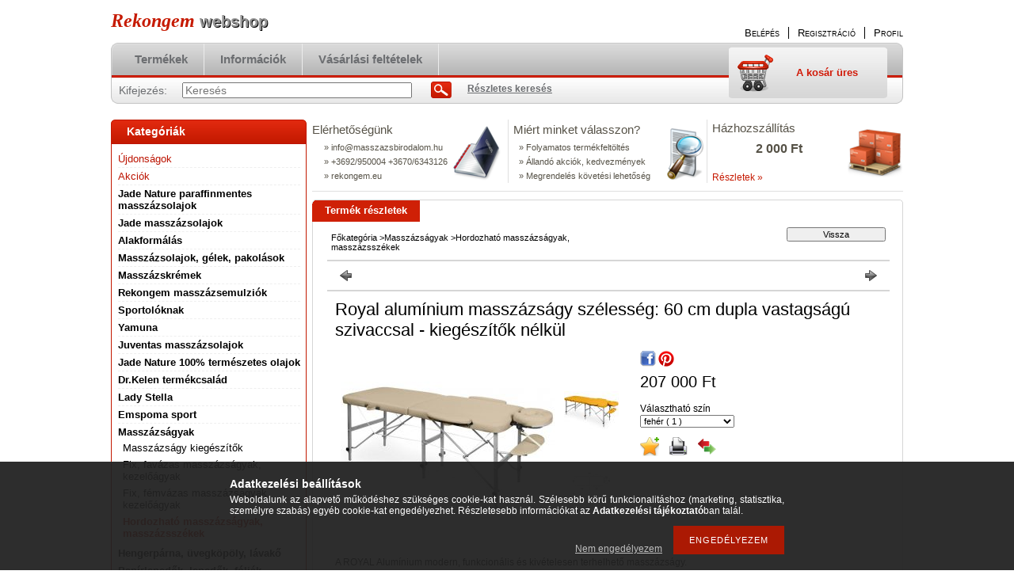

--- FILE ---
content_type: text/html; charset=UTF-8
request_url: https://rekongem.eu/spd/masszazsbir898397/Royal-aluminium-masszazsagy-szelesseg-60-cm-dupla
body_size: 18359
content:
<!DOCTYPE html PUBLIC "-//W3C//DTD XHTML 1.0 Transitional//EN" "http://www.w3.org/TR/xhtml1/DTD/xhtml1-transitional.dtd">
<html xmlns="http://www.w3.org/1999/xhtml" lang="hu" xml:lang="hu" lang="hu" xml:lang="hu" style="">
<head>
<meta http-equiv="Content-Type" content="text/html; charset=utf-8">
<meta http-equiv="Content-Language" content="HU">
<meta http-equiv="Cache-Control" content="no-cache">
<meta name="description" content="Royal alumínium masszázságy szélesség: 60 cm dupla vastagságú szivaccsal - kiegészítők nélkül, A ROYAL Alumínium modern, funkcionális és kivételesen terhelhető ">
<meta name="robots" content="index, follow">
<meta http-equiv="X-UA-Compatible" content="IE=Edge">
<meta property="og:site_name" content="Rekongem webshop" />
<meta property="og:title" content="Royal alumínium masszázságy szélesség: 60 cm dupla vastagság">
<meta property="og:description" content="Royal alumínium masszázságy szélesség: 60 cm dupla vastagságú szivaccsal - kiegészítők nélkül, A ROYAL Alumínium modern, funkcionális és kivételesen terhelhető ">
<meta property="og:type" content="product">
<meta property="og:url" content="https://rekongem.eu/spd/masszazsbir898397/Royal-aluminium-masszazsagy-szelesseg-60-cm-dupla">
<meta property="og:image" content="https://rekongem.eu/img/15503/masszazsbir898397/masszazsbir898397.jpg">

<title>Royal alumínium masszázságy szélesség: 60 cm dupla vastagság</title>


<script type="text/javascript">
var service_type="shop";
var shop_url_main="https://rekongem.eu";
var actual_lang="hu";
var money_len="0";
var money_thousend=" ";
var money_dec=",";
var shop_id=15503;
var unas_design_url="https:"+"/"+"/"+"rekongem.eu"+"/"+"!common_design"+"/"+"base"+"/"+"000100"+"/";
var unas_design_code='000100';
var unas_base_design_code='2';
var unas_design_ver=2;
var unas_design_subver=0;
var unas_shop_url='https://rekongem.eu';
var config_plus=new Array();
config_plus['product_tooltip']=1;
config_plus['cart_redirect']=1;
config_plus['money_type']='Ft';
config_plus['money_type_display']='Ft';
var lang_text=new Array();

var UNAS = UNAS || {};
UNAS.shop={"base_url":'https://rekongem.eu',"domain":'rekongem.eu',"username":'rekongem.unas.hu',"id":15503,"lang":'hu',"currency_type":'Ft',"currency_code":'HUF',"currency_rate":'1',"currency_length":0,"base_currency_length":0,"canonical_url":'https://rekongem.eu/spd/masszazsbir898397/Royal-aluminium-masszazsagy-szelesseg-60-cm-dupla'};
UNAS.design={"code":'000100',"page":'artdet'};
UNAS.api_auth="2c4384c18506f3645296944af101802e";
UNAS.customer={"email":'',"id":0,"group_id":0,"without_registration":0};
UNAS.shop["category_id"]="376952";
UNAS.shop["sku"]="masszazsbir898397";
UNAS.shop["product_id"]="407802203";
UNAS.shop["only_private_customer_can_purchase"] = false;
 

UNAS.text = {
    "button_overlay_close": `Bezár`,
    "popup_window": `Felugró ablak`,
    "list": `lista`,
    "updating_in_progress": `frissítés folyamatban`,
    "updated": `frissítve`,
    "is_opened": `megnyitva`,
    "is_closed": `bezárva`,
    "deleted": `törölve`,
    "consent_granted": `hozzájárulás megadva`,
    "consent_rejected": `hozzájárulás elutasítva`,
    "field_is_incorrect": `mező hibás`,
    "error_title": `Hiba!`,
    "product_variants": `termék változatok`,
    "product_added_to_cart": `A termék a kosárba került`,
    "product_added_to_cart_with_qty_problem": `A termékből csak [qty_added_to_cart] [qty_unit] került kosárba`,
    "product_removed_from_cart": `A termék törölve a kosárból`,
    "reg_title_name": `Név`,
    "reg_title_company_name": `Cégnév`,
    "number_of_items_in_cart": `Kosárban lévő tételek száma`,
    "cart_is_empty": `A kosár üres`,
    "cart_updated": `A kosár frissült`,
    "mandatory": `Kötelező!`
};


UNAS.text["delete_from_compare"]= `Törlés összehasonlításból`;
UNAS.text["comparison"]= `Összehasonlítás`;

UNAS.text["delete_from_favourites"]= `Törlés a kedvencek közül`;
UNAS.text["add_to_favourites"]= `Kedvencekhez`;








window.lazySizesConfig=window.lazySizesConfig || {};
window.lazySizesConfig.loadMode=1;
window.lazySizesConfig.loadHidden=false;

window.dataLayer = window.dataLayer || [];
function gtag(){dataLayer.push(arguments)};
gtag('js', new Date());
</script>

<script src="https://rekongem.eu/temp/shop_15503_51d05def69d246d0c1f6de40b6ea7c67.js?mod_time=1769778847" type="text/javascript"></script>

<link href="https://rekongem.eu/temp/shop_15503_c25c6de8a49baa51a734b95da3725b3e.css?mod_time=1769964013" rel="stylesheet" type="text/css">

<link href="https://rekongem.eu/spd/masszazsbir898397/Royal-aluminium-masszazsagy-szelesseg-60-cm-dupla" rel="canonical">
    <link id="favicon-32x32" rel="icon" type="image/png" href="https://rekongem.eu/!common_design/own/image/favicon_32x32.png" sizes="32x32">
    <link id="favicon-192x192" rel="icon" type="image/png" href="https://rekongem.eu/!common_design/own/image/favicon_192x192.png" sizes="192x192">
            <link rel="apple-touch-icon" href="https://rekongem.eu/!common_design/own/image/favicon_32x32.png" sizes="32x32">
        <link rel="apple-touch-icon" href="https://rekongem.eu/!common_design/own/image/favicon_192x192.png" sizes="192x192">
        <script type="text/javascript">
        var google_consent=1;
    
        gtag('consent', 'default', {
           'ad_storage': 'denied',
           'ad_user_data': 'denied',
           'ad_personalization': 'denied',
           'analytics_storage': 'denied',
           'functionality_storage': 'denied',
           'personalization_storage': 'denied',
           'security_storage': 'granted'
        });

    
        gtag('consent', 'update', {
           'ad_storage': 'denied',
           'ad_user_data': 'denied',
           'ad_personalization': 'denied',
           'analytics_storage': 'denied',
           'functionality_storage': 'denied',
           'personalization_storage': 'denied',
           'security_storage': 'granted'
        });

        </script>
    <script async src="https://www.googletagmanager.com/gtag/js?id="></script>        <script type="text/javascript">
                       gtag('config', 'AW-325290366');
                </script>
            <script type="text/javascript">
        var google_ads=1;

                gtag('event','remarketing', {
            'ecomm_pagetype': 'product',
            'ecomm_prodid': ["masszazsbir898397"],
            'ecomm_totalvalue': 207000        });
            </script>
    
</head>

<body class='design_ver2' id="ud_shop_artdet" style="">
    <div id="fb-root"></div>
    <script>
        window.fbAsyncInit = function() {
            FB.init({
                xfbml            : true,
                version          : 'v22.0'
            });
        };
    </script>
    <script async defer crossorigin="anonymous" src="https://connect.facebook.net/hu_HU/sdk.js"></script>
    <div id="image_to_cart" style="display:none; position:absolute; z-index:100000;"></div>
<div class="overlay_common overlay_warning" id="overlay_cart_add"></div>
<script type="text/javascript">$(document).ready(function(){ overlay_init("cart_add",{"onBeforeLoad":false}); });</script>
<div id="overlay_login_outer"></div>	
	<script type="text/javascript">
	$(document).ready(function(){
	    var login_redir_init="";

		$("#overlay_login_outer").overlay({
			onBeforeLoad: function() {
                var login_redir_temp=login_redir_init;
                if (login_redir_act!="") {
                    login_redir_temp=login_redir_act;
                    login_redir_act="";
                }

									$.ajax({
						type: "GET",
						async: true,
						url: "https://rekongem.eu/shop_ajax/ajax_popup_login.php",
						data: {
							shop_id:"15503",
							lang_master:"hu",
                            login_redir:login_redir_temp,
							explicit:"ok",
							get_ajax:"1"
						},
						success: function(data){
							$("#overlay_login_outer").html(data);
							if (unas_design_ver >= 5) $("#overlay_login_outer").modal('show');
							$('#overlay_login1 input[name=shop_pass_login]').keypress(function(e) {
								var code = e.keyCode ? e.keyCode : e.which;
								if(code.toString() == 13) {		
									document.form_login_overlay.submit();		
								}	
							});	
						}
					});
								},
			top: 200,
			mask: {
	color: "#000000",
	loadSpeed: 200,
	maskId: "exposeMaskOverlay",
	opacity: 0.7
},
			closeOnClick: (config_plus['overlay_close_on_click_forced'] === 1),
			onClose: function(event, overlayIndex) {
				$("#login_redir").val("");
			},
			load: false
		});
		
			});
	function overlay_login() {
		$(document).ready(function(){
			$("#overlay_login_outer").overlay().load();
		});
	}
	function overlay_login_remind() {
        if (unas_design_ver >= 5) {
            $("#overlay_remind").overlay().load();
        } else {
            $(document).ready(function () {
                $("#overlay_login_outer").overlay().close();
                setTimeout('$("#overlay_remind").overlay().load();', 250);
            });
        }
	}

    var login_redir_act="";
    function overlay_login_redir(redir) {
        login_redir_act=redir;
        $("#overlay_login_outer").overlay().load();
    }
	</script>  
	<div class="overlay_common overlay_info" id="overlay_remind"></div>
<script type="text/javascript">$(document).ready(function(){ overlay_init("remind",[]); });</script>

	<script type="text/javascript">
    	function overlay_login_error_remind() {
		$(document).ready(function(){
			load_login=0;
			$("#overlay_error").overlay().close();
			setTimeout('$("#overlay_remind").overlay().load();', 250);	
		});
	}
	</script>  
	<div class="overlay_common overlay_info" id="overlay_newsletter"></div>
<script type="text/javascript">$(document).ready(function(){ overlay_init("newsletter",[]); });</script>

<script type="text/javascript">
function overlay_newsletter() {
    $(document).ready(function(){
        $("#overlay_newsletter").overlay().load();
    });
}
</script>
<div class="overlay_common overlay_error" id="overlay_script"></div>
<script type="text/javascript">$(document).ready(function(){ overlay_init("script",[]); });</script>
    <script>
    $(document).ready(function() {
        $.ajax({
            type: "GET",
            url: "https://rekongem.eu/shop_ajax/ajax_stat.php",
            data: {master_shop_id:"15503",get_ajax:"1"}
        });
    });
    </script>
    

<!--display none begin-->

<!--display none end-->
<div id='banner_popup_content'></div>

<div id="container">
	
	<div id="header">
    	<div id="header_top">
        	<div id='head_content'><div class="head_content_text"><table cellpadding="0" cellspacing="0" border="0" style="width:380px;height:50px;"><tr><td><a href="https://rekongem.eu/"><span class="text_color_num1"><span class="text_color1">Rekongem</span> <span class="text_color2">webshop</span></span></a></td></tr></table></div></div>
            <div id="header_top_right">
            	<div id="header_money_lang">
                                      
                	     
                    <div class="clear_fix"></div>         
                </div>
                <div id="header_nav">
                    <ul>
                        <li id="header_nav_1">
    
        
            
                <script type='text/javascript'>
                    function overlay_login() {
                        $(document).ready(function(){
                            $("#overlay_login_outer").overlay().load();
                        });
                    }
                </script>
                <a href="javascript:overlay_login();" class="text_normal">Belépés</a>
            

            
        

        
        

        

    
</li>
                        <li id="header_nav_2"><a href="https://rekongem.eu/shop_reg.php"><strong>Regisztráció</strong></a></li>
                        <li id="header_nav_4"><a href="https://rekongem.eu/shop_order_track.php"><strong>Profil</strong></a></li>
                    </ul>
                </div>
            </div>
        </div>	
    	<div id="header_container">
        	<div id="header_container_left"></div>
            <div id="header_container_middle">
            	<div id="header_menu_search">
                	<div id="header_menu">
                    	<div id="menu_content3"><ul><li class="menu_item_1"><span class="menu_item_inner"><a href="https://rekongem.eu/sct/0/"><strong>Termékek</strong></a></span></li><li class="menu_item_2"><span class="menu_item_inner"><a href="https://rekongem.eu/shop_contact.php"><strong>Információk</strong></a></span></li><li class="menu_item_3"><span class="menu_item_inner"><a href="https://rekongem.eu/shop_help.php"><strong>Vásárlási feltételek</strong></a></span></li></ul></div><script type="text/javascript">
	$("#menu_content3 a").each(function() {
		if($(this).attr("href")==document.location.href) {
			$(this).parents("li:first").addClass("selected_menu");
		}
	});
</script>
          
                    </div>
                    <div id="header_search">
                    	<div id='box_search_content' class='box_content'>
    <form name="form_include_search" id="form_include_search" action="https://rekongem.eu/shop_search.php" method="get">
        <div class='box_search_field'><label><span class="text_small">Kifejezés:</span></label><span class="text_input"><input name="q" id="box_search_input" type="text" maxlength="255" class="text_small js-search-input" value="" placeholder="Keresés" /></span></div>
        <div class='box_search_button'><span class="text_button"><input type="submit" value="Keres" class="text_small" /></span></div>
    </form>
</div>
                        <div id="header_advsearch"><a href="https://rekongem.eu/shop_searchcomplex.php"><strong>Részletes keresés</strong></a></div>
                    </div>
                </div>
                <div id="header_cart">
                	<div id="header_cart_left"></div>
                    <div id="header_cart_middle">
                    	<div id="header_cart_content">
                        	<div id='box_cart_content' class='box_content'>

    

    

    
        <div class='box_cart_item'>
            <a href='https://rekongem.eu/shop_cart.php' class='text_small'>
                <span class='text_small'>
                    

                    

                    
                        <span class='box_cart_empty'>A kosár üres</span>
                        
                    
                </span>
            </a>
        </div>
    

    

    

    

    

    

    
        <script type="text/javascript">
            $("#header_cart_middle").click(function() {
                document.location.href="https://rekongem.eu/shop_cart.php";
            });
        </script>
    

</div>
                        </div>
                    </div>
                    <div id="header_cart_right"></div>
                </div>
                <div class="clear_fix"></div> 
            </div>
            <div id="header_container_right"></div>
        </div>	
    </div>

    <div id="content">
    	<div id="content_top"><!-- --></div>
        <div id="content_container_outer"><div id="content_container"><div id="content_container_inner">    
            <div id="left">
                <div id="box_left">
                
                    	                    
                
                    <div id='box_container_shop_cat' class='box_container_1'>
                    <div class="box_left_title">Kategóriák</div>
                    <div class="box_left_container"><div id='box_cat_content' class='box_content box_cat_type_ajax'><ul id='box_cat_main'><li id='box_cat_spec_new'><span class='box_cat_spec'><a href='https://rekongem.eu/shop_artspec.php?artspec=2' class='text_small'><span class='text_color_fault'>Újdonságok</span></a></span></li><li id='box_cat_spec_akcio'><span class='box_cat_spec'><a href='https://rekongem.eu/shop_artspec.php?artspec=1' class='text_small'><span class='text_color_fault'>Akciók</span></a></span></li><li id='box_cat_1_151703' class=''><span class='text_small box_cat_style0 box_cat_level0 text_style_strong'><a href='https://rekongem.eu/spl/151703/Jade-Nature-paraffinmentes-masszazsolajok' class='text_small text_style_strong box_cat_click_level0' >Jade Nature paraffinmentes masszázsolajok</a></span></li><li id='box_cat_1_156770' class=''><span class='text_small box_cat_style0 box_cat_level0 text_style_strong'><a href='https://rekongem.eu/spl/156770/Jade-masszazsolajok' class='text_small text_style_strong box_cat_click_level0' >Jade masszázsolajok</a></span></li><li id='box_cat_1_487982' class=''><span class='text_small box_cat_style0 box_cat_level0 text_style_strong'><a href='https://rekongem.eu/spl/487982/Alakformalas' class='text_small text_style_strong box_cat_click_level0' >Alakformálás</a></span></li><li id='box_cat_1_923189' class=''><span class='text_small box_cat_style0 box_cat_level0 text_style_strong'><a href='https://rekongem.eu/spl/923189/Masszazsolajok-gelek-pakolasok' class='text_small text_style_strong box_cat_click_level0' >Masszázsolajok, gélek, pakolások</a></span></li><li id='box_cat_1_475839' class=''><span class='text_small box_cat_style0 box_cat_level0 text_style_strong'><a href='https://rekongem.eu/spl/475839/Masszazskremek' class='text_small text_style_strong box_cat_click_level0' >Masszázskrémek</a></span></li><li id='box_cat_1_273251' class=''><span class='text_small box_cat_style0 box_cat_level0 text_style_strong'><a href='https://rekongem.eu/spl/273251/Rekongem-masszazsemulziok' class='text_small text_style_strong box_cat_click_level0' >Rekongem masszázsemulziók</a></span></li><li id='box_cat_1_342420' class=''><span class='text_small box_cat_style0 box_cat_level0 text_style_strong'><a href='https://rekongem.eu/spl/342420/Sportoloknak' class='text_small text_style_strong box_cat_click_level0' >Sportolóknak</a></span></li><li id='box_cat_1_321019' class=''><span class='text_small box_cat_style0 box_cat_level0 text_style_strong'><a href='https://rekongem.eu/spl/321019/Yamuna' class='text_small text_style_strong box_cat_click_level0' >Yamuna</a></span></li><li id='box_cat_1_453034' class=''><span class='text_small box_cat_style0 box_cat_level0 text_style_strong'><a href='https://rekongem.eu/spl/453034/Juventas-masszazsolajok' class='text_small text_style_strong box_cat_click_level0' >Juventas masszázsolajok</a></span></li><li id='box_cat_1_506353' class=''><span class='text_small box_cat_style0 box_cat_level0 text_style_strong'><a href='https://rekongem.eu/spl/506353/Jade-Nature-100-termeszetes-olajok' class='text_small text_style_strong box_cat_click_level0' >Jade Nature 100% természetes olajok</a></span></li><li id='box_cat_1_660349' class=' hasChildren'><span class='text_small box_cat_style0 box_cat_level0 text_style_strong box_cat_click_level0'>Dr.Kelen termékcsalád</span>
<ul style="display: none;"><li><span class="placeholder">&nbsp;</span></li></ul></li><li id='box_cat_1_955757' class=''><span class='text_small box_cat_style0 box_cat_level0 text_style_strong'><a href='https://rekongem.eu/spl/955757/Lady-Stella' class='text_small text_style_strong box_cat_click_level0' >Lady Stella</a></span></li><li id='box_cat_1_195135' class=''><span class='text_small box_cat_style0 box_cat_level0 text_style_strong'><a href='https://rekongem.eu/spl/195135/Emspoma-sport' class='text_small text_style_strong box_cat_click_level0' >Emspoma sport</a></span></li><li id='box_cat_1_533583' class=' open'><span class='text_small box_cat_style0 box_cat_level0 text_style_strong box_cat_click_level0'>Masszázságyak</span><ul><li id='box_cat_2_360670' class=''><span class='text_small box_cat_style1 box_cat_level2'><a href='https://rekongem.eu/spl/360670/Masszazsagy-kiegeszitok' class='text_small box_cat_click_level2' >Masszázságy kiegészítők</a></span></li><li id='box_cat_2_561031' class=''><span class='text_small box_cat_style1 box_cat_level2'><a href='https://rekongem.eu/spl/561031/Fix-favazas-masszazsagyak-kezeloagyak' class='text_small box_cat_click_level2' >Fix, favázas masszázságyak, kezelőágyak</a></span></li><li id='box_cat_2_370369' class=''><span class='text_small box_cat_style1 box_cat_level2'><a href='https://rekongem.eu/spl/370369/Fix-femvazas-masszazsagyak-kezeloagyak' class='text_small box_cat_click_level2' >Fix, fémvázas masszázságyak, kezelőágyak</a></span></li><li id='box_cat_2_376952' class=''><span class='text_small box_cat_style1 box_cat_level2 text_color_fault text_style_strong'><a href='https://rekongem.eu/spl/376952/Hordozhato-masszazsagyak-masszazsszekek' class='text_small text_color_fault text_style_strong box_cat_click_level2' >Hordozható masszázságyak, masszázsszékek</a></span></li></ul></li><li id='box_cat_1_620872' class=''><span class='text_small box_cat_style0 box_cat_level0 text_style_strong'><a href='https://rekongem.eu/spl/620872/Hengerparna-uvegkopoly-lavako' class='text_small text_style_strong box_cat_click_level0' >Hengerpárna, üvegköpöly, lávakő</a></span></li><li id='box_cat_1_128923' class=''><span class='text_small box_cat_style0 box_cat_level0 text_style_strong'><a href='https://rekongem.eu/spl/128923/Papirlepedok-lepedok-foliak' class='text_small text_style_strong box_cat_click_level0' >Papírlepedők, lepedők, fóliák</a></span></li></ul></div></div>
                    <div class="box_left_bottom"><!-- --></div>	
					</div><div id='box_container_shop_top' class='box_container_2'>
                    <div class="box_left_title">TOP termékek</div>
                    <div class="box_left_container"><div id='box_top_content' class='box_content box_top_content'><div class='box_content_ajax' data-min-length='5'></div><script type="text/javascript">
	$.ajax({
		type: "GET",
		async: true,
		url: "https://rekongem.eu/shop_ajax/ajax_box_top.php",
		data: {
			box_id:"",
			cat_endid:"376952",
			get_ajax:1,
			shop_id:"15503",
			lang_master:"hu"
		},
		success: function(result){
			$("#box_top_content").html(result);
		}
	});
</script>
</div></div>
                    <div class="box_left_bottom"><!-- --></div>	
					</div><div id='box_container_shop_art' class='box_container_3'>
                    <div class="box_left_title">Termékajánló</div>
                    <div class="box_left_container"><div id='box_art_content' class='box_content box_art_content'><div class='box_content_ajax' data-min-length='5'></div><script type="text/javascript">
	$.ajax({
		type: "GET",
		async: true,
		url: "https://rekongem.eu/shop_ajax/ajax_box_art.php",
		data: {
			box_id:"",
			cat_endid:"376952",
			get_ajax:1,
			shop_id:"15503",
			lang_master:"hu"
		},
		success: function(result){
			$("#box_art_content").html(result);
		}
	});
</script>
</div></div>
                    <div class="box_left_bottom"><!-- --></div>	
					</div><div id='box_container_shop_partner' class='box_container_4'>
                    <div class="box_left_title">Partnereink</div>
                    <div class="box_left_container">


<div id='box_partner_content' class='box_content'>
    
        

        
            <a href="https://olcsobbat.hu" target="_blank" title="olcsobbat.hu"  style="margin-bottom:4px;">
                <img border="0" src="https://rekongem.eu/!common_design/own/image/logo/partner/logo_partner_frame_olcsobbat_hu.jpg" alt="olcsobbat.hu"  />
            </a>
        
    
        
            <div id="box_partner_arukereso" style="background:#FFF; width:130px; margin:0 auto; padding:3px 0 1px;">
<!-- ÁRUKERESŐ.HU CODE - PLEASE DO NOT MODIFY THE LINES BELOW -->
<div style="background:transparent; text-align:center; padding:0; margin:0 auto; width:120px">
<a title="Árukereső.hu" href="https://www.arukereso.hu/" style="display: flex;border:0; padding:0;margin:0 0 2px 0;" target="_blank"><svg viewBox="0 0 374 57"><style type="text/css">.ak1{fill:#0096FF;}.ak3{fill:#FF660A;}</style><path class="ak1" d="m40.4 17.1v24.7c0 4.7 1.9 6.7 6.5 6.7h1.6v7h-1.6c-8.2 0-12.7-3.1-13.9-9.5-2.9 6.1-8.5 10.2-15.3 10.2-10.3 0-17.7-8.6-17.7-19.9s7.4-19.9 17.3-19.9c7.3 0 12.8 4.7 15.2 11.8v-11.1zm-20.5 31.8c7.3 0 12.6-5.4 12.6-12.6 0-7.3-5.2-12.7-12.6-12.7-6.5 0-11.8 5.4-11.8 12.7 0 7.2 5.3 12.6 11.8 12.6zm3.3-48.8h8.8l-8.8 12h-8z"></path><path class="ak1" d="m53.3 17.1h7.9v10.1c2.7-9.6 8.8-11.9 15-10.4v7.5c-8.4-2.3-15 2.1-15 9.4v21.7h-7.9z"></path><path class="ak1" d="m89.2 17.1v22.5c0 5.6 4 9.4 9.6 9.4 5.4 0 9.5-3.8 9.5-9.4v-22.5h7.9v22.5c0 9.9-7.4 16.7-17.4 16.7-10.1 0-17.5-6.8-17.5-16.7v-22.5z"></path><path class="ak1" d="m132.6 55.5h-7.9v-55.5h7.9v35.1l16.2-17.9h9.9l-14.8 16 17.7 22.3h-10l-13-16.5-6 6.4z"></path><path class="ak1" d="m181.2 16.4c12.3 0 21.1 10 19.7 22.6h-31.7c1.1 6.1 6 10.4 12.6 10.4 5 0 9.1-2.6 11.3-6.8l6.6 2.9c-3.3 6.3-9.7 10.7-18.1 10.7-11.5 0-20.3-8.6-20.3-19.9-0.1-11.3 8.5-19.9 19.9-19.9zm11.7 16.4c-1.3-5.5-5.7-9.6-11.8-9.6-5.8 0-10.4 4-11.8 9.6z"></path><path class="ak1" d="m208.5 17.1h7.9v10.1c2.7-9.6 8.8-11.9 15-10.4v7.5c-8.4-2.3-15 2.1-15 9.4v21.7h-7.9z"></path><path class="ak1" d="m252.4 16.4c12.3 0 21.1 10 19.7 22.6h-31.7c1.1 6.1 6 10.4 12.6 10.4 5 0 9.1-2.6 11.3-6.8l6.6 2.9c-3.3 6.3-9.7 10.7-18.1 10.7-11.5 0-20.3-8.6-20.3-19.9s8.6-19.9 19.9-19.9zm11.8 16.4c-1.3-5.5-5.7-9.6-11.8-9.6-5.8 0-10.4 4-11.8 9.6z"></path><path class="ak1" d="m293.7 49.8c5 0 8.3-2.2 8.3-5.2 0-8.8-23.5-1.6-23.5-16.6 0-6.7 6.4-11.6 15.1-11.6 8.8 0 14.5 4.3 15.7 10.9l-7.9 1.7c-0.6-4-3.4-6.2-7.8-6.2-4.2 0-7.2 2-7.2 4.9 0 8.5 23.5 1.4 23.5 16.9 0 6.8-7.1 11.7-16.3 11.7s-15.1-4.3-16.3-10.9l7.9-1.7c0.8 4 3.7 6.1 8.5 6.1z"></path><path class="ak1" d="m335.4 16.4c11.5 0 20.3 8.6 20.3 19.9 0 11.2-8.8 19.9-20.3 19.9s-20.3-8.6-20.3-19.9 8.8-19.9 20.3-19.9zm0 32.5c7 0 12.2-5.4 12.2-12.6 0-7.3-5.2-12.7-12.2-12.7-6.9 0-12.2 5.4-12.2 12.7 0 7.2 5.3 12.6 12.2 12.6zm-3.6-48.8h7.9l-8.8 12h-7.2zm13.4 0h8l-8.9 12h-7.2z"></path><path class="ak3" d="m369 46.2c2.7 0 4.9 2.2 4.9 4.9s-2.2 4.9-4.9 4.9-4.9-2.2-4.9-4.9c-0.1-2.6 2.2-4.9 4.9-4.9zm-4-46.2h7.9v40h-7.9z"></path></svg></a>
<a title="Árukereső.hu" style="line-height:16px;font-size: 11px; font-family: Arial, Verdana; color: #000" href="https://www.arukereso.hu/" target="_blank">Árukereső.hu</a>
</div>
<!-- ÁRUKERESŐ.HU CODE END -->
</div>

        

        
    
        

        
            <a href="https://www.argep.hu" target="_blank" title="argep.hu"  style="margin-bottom:4px;">
                <img border="0" src="https://rekongem.eu/!common_design/own/image/logo/partner/logo_partner_frame_argep_hu.jpg" alt="argep.hu"  />
            </a>
        
    
</div>

</div>
                    <div class="box_left_bottom"><!-- --></div>	
					</div>
                </div>
            </div>
            <div id="center">
                <div id="banners_outer">
                	<div class="banner_element">
						<div id='banner_horizontal_1_content'><div style="position:relative; width:244px; height:80px; overflow:hidden;"><div style="width:70px; height:70px; background-image:url(https://rekongem.eu/!common_design/base/000100/image/banner_icons.png); background-position:0 0; background-repeat:no-repeat; position:absolute; z-index:10; top:7px; right:0;"></div><table width="244" height="80" cellpadding="0" cellspacing="0" border="0" style="vertical-align:top; text-align:left;"><tr><td height="26" style="color: #565247; font-size: 15px;">Elérhetőségünk</td></tr><tr><td style="color: #565247; font-size: 11px; padding-left:15px;">&raquo; info<span class='em_replace'></span>masszazsbirodalom.hu<script type="text/javascript">
	$(document).ready(function(){
		$(".em_replace").html("@");
	});
</script>
</td></tr><tr><td style="color: #565247; font-size: 11px; padding-left:15px;">&raquo; +3692/950004 +3670/6343126</td></tr><tr><td style="color: #565247; font-size: 11px; padding-left:15px;">&raquo; rekongem.eu</td></tr></table></div></div>
                    </div>
                    <div class="banner_element_s"></div>
                    <div class="banner_element">
                    	<div id='banner_horizontal_2_content'><div style="position:relative; width:244px; height:80px; overflow:hidden;"><div style="width:70px; height:70px; background-image:url(https://rekongem.eu/!common_design/base/000100/image/banner_icons.png); background-position:0 -70px; background-repeat:no-repeat; position:absolute; z-index:10; top:7px; right:-10px;"></div><table width="244" height="80" cellpadding="0" cellspacing="0" border="0" style="vertical-align:top; text-align:left;"><tr><td height="26" style="color: #565247; font-size: 15px; padding-left:3px;">Miért minket válasszon?</td></tr><tr><td style="color: #565247; font-size: 11px; padding-left:10px;">&raquo; Folyamatos termékfeltöltés</td></tr><tr><td style="color: #565247; font-size: 11px; padding-left:10px;">&raquo; Állandó akciók, kedvezmények</td></tr><tr><td style="color: #565247; font-size: 11px; padding-left:10px;">&raquo; Megrendelés követési lehetőség</td></tr></table></div></div>
                    </div>
                    <div class="banner_element_s"></div>
                    <div class="banner_element">
                    	<div id='banner_horizontal_3_content'><div style="position:relative; width:244px; height:80px; overflow:hidden;"><div style="width:70px; height:70px; background-image:url(https://rekongem.eu/!common_design/base/000100/image/banner_icons.png); background-position:0 -140px; background-repeat:no-repeat; position:absolute; z-index:10; top:7px; right:0;"></div><table width="244" height="80" cellpadding="0" cellspacing="0" border="0" style="vertical-align:top; text-align:left;"><tr><td height="22" style="color: #565247; font-size: 15px; padding-left:3px;">Házhozszállítás</td></tr><tr><td style="color: #565247; font-size: 16px; font-weight:bold; text-align:center; padding-right:70px; padding-bottom:0px;"><span class='container_shipping_cost'>2 000 Ft</span></td></tr><tr><td style="color:#565247; font-size:10px; line-height:11px; text-align:center; padding-right:70px; padding-bottom:2px;"><span class='container_shipping_free'></span></td></tr><tr><td height="14" style="padding-left:3px; vertical-align:bottom;"><a style="color:#C61A02; font-size: 12px;" href="https://rekongem.eu//shop_contact.php?tab=shipping" title="Részletek">Részletek &raquo;</a></td></tr></table></div> </div>
                    </div>
                    <div class="clear_fix"></div>
                </div>
                <div id="banners_bottom"></div>
                <div id="body">
                	<div id="body_top"></div>	
                    <div id="body_title">
    <div id='title_content' class='title_content_noh'>
    
        Termék részletek
    
    </div>
</div>	
                    <div id="body_container"><div id='page_content_outer'>

















<script type="text/javascript">
	$(document).ready(function(){
	  $("a.page_artdet_tab").click(function () {
		  var prev_act = $(".page_artdet_tab_active .text_color_fault").html();
		  
		  $(".page_artdet_ie_px").remove();
		  $(".page_artdet_tab_active").children(".text_color_white").html(prev_act);
		  $(".page_artdet_tab_active").addClass("bg_color_dark1");
		  $(".page_artdet_tab_active").css("border-bottom-color",$(".page_artdet_tab_content.border_1").css("border-left-color"));
		  $(".page_artdet_tab_active").removeClass("bg_color_light2");
		  $(".page_artdet_tab_active").removeClass("page_artdet_tab_active");
		  
		  var a_text = $(this).children(".text_color_white").html();
		  $(this).children(".text_color_white").empty();
		  $(this).children(".text_color_white").append('<div class="page_artdet_ie_px"></div>');
		  $(".page_artdet_ie_px").css("background-color",$(".border_1").css("border-left-color"));
		  $(this).children(".text_color_white").append('<span class="text_color_fault">'+a_text+'</span>');
		  
		  $(this).removeClass("bg_color_dark1");
		  $(this).addClass("bg_color_light2");
		  $(this).addClass("page_artdet_tab_active");
		  $(this).css("border-bottom-color",$(".page_artdet_tab_content.bg_color_light2").css("background-color"));
		  $(".page_artdet_tab_content").slideUp(0);
		  var content_show = $(this).attr("rel");
		  $("#"+content_show).slideDown(0);
	  });
	});
	
	function ardet_stock_tooltip(div) {
        if($(".page_artdet_price_save").length > 0 && $(".page_artdet_status_new").length > 0){
            var tooltip_h =  $('#page_ardet_stock_tooltip').height(); if(tooltip_h>90) tooltip_h=90;
            tooltip_h += 12;

            var tooltip_w = $("#page_ardet_stock_tooltip").width(); if(tooltip_w > 87) tooltip_w = 87;

            tooltip_w += 73;

            $('#page_ardet_stock_tooltip').css("top","-"+tooltip_h+"px");
            $("#page_ardet_stock_tooltip").css("left", tooltip_w+"px");
            $('.'+div).hover(function () { $('#page_ardet_stock_tooltip').show(); }, function () { $('#page_ardet_stock_tooltip').hide(); });
        } else if($(".page_artdet_status_new").length > 0){
            var tooltip_h =  $('#page_ardet_stock_tooltip').height(); if(tooltip_h>90) tooltip_h=90;
            tooltip_h += 12;

            var tooltip_w = $("#page_ardet_stock_tooltip").width(); if(tooltip_w > 87) tooltip_w = 87;
            tooltip_w += 33;

            $('#page_ardet_stock_tooltip').css("top","-"+tooltip_h+"px");
            $("#page_ardet_stock_tooltip").css("left", tooltip_w+"px");
            $('.'+div).hover(function () { $('#page_ardet_stock_tooltip').show(); }, function () { $('#page_ardet_stock_tooltip').hide(); });
        } else{
            var tooltip_h =  $('#page_ardet_stock_tooltip').height(); if(tooltip_h>90) tooltip_h=90;
            tooltip_h += 12;

            var tooltip_w =  $('#page_ardet_stock_tooltip').width(); if(tooltip_h>90) tooltip_w=90;
            tooltip_w-= 30;
            $('#page_ardet_stock_tooltip').css("top","-"+tooltip_h+"px");

            $('#page_ardet_stock_tooltip').css("left", tooltip_w + "px");
            $('.'+div).hover(function () { $('#page_ardet_stock_tooltip').show(); }, function () { $('#page_ardet_stock_tooltip').hide(); });
        }
	}
</script>

<div id='page_artdet_content' class='page_content artdet--type-2'>
	
    <script language="javascript" type="text/javascript">
<!--
var lang_text_warning=`Figyelem!`
var lang_text_required_fields_missing=`Kérjük töltse ki a kötelező mezők mindegyikét!`
function formsubmit_artdet() {
   cart_add("masszazsbir898397","",null,1)
}
$(document).ready(function(){
	select_base_price("masszazsbir898397",1);
	egyeb_ar1_netto['masszazsbir898397'][0]=0;
egyeb_ar1_brutto['masszazsbir898397'][0]=0;
egyeb_ar1_orig_netto['masszazsbir898397'][0]=0;
egyeb_ar1_orig_brutto['masszazsbir898397'][0]=0;
egyeb_ar1_netto['masszazsbir898397'][1]=0;
egyeb_ar1_brutto['masszazsbir898397'][1]=0;
egyeb_ar1_orig_netto['masszazsbir898397'][1]=0;
egyeb_ar1_orig_brutto['masszazsbir898397'][1]=0;
egyeb_ar1_netto['masszazsbir898397'][2]=0;
egyeb_ar1_brutto['masszazsbir898397'][2]=0;
egyeb_ar1_orig_netto['masszazsbir898397'][2]=0;
egyeb_ar1_orig_brutto['masszazsbir898397'][2]=0;
egyeb_ar1_netto['masszazsbir898397'][3]=0;
egyeb_ar1_brutto['masszazsbir898397'][3]=0;
egyeb_ar1_orig_netto['masszazsbir898397'][3]=0;
egyeb_ar1_orig_brutto['masszazsbir898397'][3]=0;
egyeb_ar1_netto['masszazsbir898397'][4]=0;
egyeb_ar1_brutto['masszazsbir898397'][4]=0;
egyeb_ar1_orig_netto['masszazsbir898397'][4]=0;
egyeb_ar1_orig_brutto['masszazsbir898397'][4]=0;
egyeb_ar1_netto['masszazsbir898397'][5]=0;
egyeb_ar1_brutto['masszazsbir898397'][5]=0;
egyeb_ar1_orig_netto['masszazsbir898397'][5]=0;
egyeb_ar1_orig_brutto['masszazsbir898397'][5]=0;
egyeb_ar1_netto['masszazsbir898397'][6]=0;
egyeb_ar1_brutto['masszazsbir898397'][6]=0;
egyeb_ar1_orig_netto['masszazsbir898397'][6]=0;
egyeb_ar1_orig_brutto['masszazsbir898397'][6]=0;
egyeb_ar1_netto['masszazsbir898397'][7]=0;
egyeb_ar1_brutto['masszazsbir898397'][7]=0;
egyeb_ar1_orig_netto['masszazsbir898397'][7]=0;
egyeb_ar1_orig_brutto['masszazsbir898397'][7]=0;
egyeb_ar1_netto['masszazsbir898397'][8]=0;
egyeb_ar1_brutto['masszazsbir898397'][8]=0;
egyeb_ar1_orig_netto['masszazsbir898397'][8]=0;
egyeb_ar1_orig_brutto['masszazsbir898397'][8]=0;
egyeb_ar1_netto['masszazsbir898397'][9]=0;
egyeb_ar1_brutto['masszazsbir898397'][9]=0;
egyeb_ar1_orig_netto['masszazsbir898397'][9]=0;
egyeb_ar1_orig_brutto['masszazsbir898397'][9]=0;
egyeb_ar1_netto['masszazsbir898397'][10]=0;
egyeb_ar1_brutto['masszazsbir898397'][10]=0;
egyeb_ar1_orig_netto['masszazsbir898397'][10]=0;
egyeb_ar1_orig_brutto['masszazsbir898397'][10]=0;
egyeb_ar1_netto['masszazsbir898397'][11]=0;
egyeb_ar1_brutto['masszazsbir898397'][11]=0;
egyeb_ar1_orig_netto['masszazsbir898397'][11]=0;
egyeb_ar1_orig_brutto['masszazsbir898397'][11]=0;
egyeb_ar1_netto['masszazsbir898397'][12]=0;
egyeb_ar1_brutto['masszazsbir898397'][12]=0;
egyeb_ar1_orig_netto['masszazsbir898397'][12]=0;
egyeb_ar1_orig_brutto['masszazsbir898397'][12]=0;
egyeb_ar1_netto['masszazsbir898397'][13]=0;
egyeb_ar1_brutto['masszazsbir898397'][13]=0;
egyeb_ar1_orig_netto['masszazsbir898397'][13]=0;
egyeb_ar1_orig_brutto['masszazsbir898397'][13]=0;
egyeb_ar1_netto['masszazsbir898397'][14]=0;
egyeb_ar1_brutto['masszazsbir898397'][14]=0;
egyeb_ar1_orig_netto['masszazsbir898397'][14]=0;
egyeb_ar1_orig_brutto['masszazsbir898397'][14]=0;
egyeb_ar1_netto['masszazsbir898397'][15]=0;
egyeb_ar1_brutto['masszazsbir898397'][15]=0;
egyeb_ar1_orig_netto['masszazsbir898397'][15]=0;
egyeb_ar1_orig_brutto['masszazsbir898397'][15]=0;
egyeb_ar1_netto['masszazsbir898397'][16]=0;
egyeb_ar1_brutto['masszazsbir898397'][16]=0;
egyeb_ar1_orig_netto['masszazsbir898397'][16]=0;
egyeb_ar1_orig_brutto['masszazsbir898397'][16]=0;
egyeb_ar1_netto['masszazsbir898397'][17]=0;
egyeb_ar1_brutto['masszazsbir898397'][17]=0;
egyeb_ar1_orig_netto['masszazsbir898397'][17]=0;
egyeb_ar1_orig_brutto['masszazsbir898397'][17]=0;
egyeb_ar1_netto['masszazsbir898397'][18]=0;
egyeb_ar1_brutto['masszazsbir898397'][18]=0;
egyeb_ar1_orig_netto['masszazsbir898397'][18]=0;
egyeb_ar1_orig_brutto['masszazsbir898397'][18]=0;

	
	$("#egyeb_list1_masszazsbir898397").change(function () {
		change_egyeb("masszazsbir898397");
	});
	$("#egyeb_list2_masszazsbir898397").change(function () {
		change_egyeb("masszazsbir898397");
	});
	$("#egyeb_list3_masszazsbir898397").change(function () {
		change_egyeb("masszazsbir898397");
	});
	change_egyeb("masszazsbir898397");
});
// -->
</script>

	

	<div class='page_artdet_head'>
        <div class='page_artdet_dispcat'><span class="text_small"><a href="https://rekongem.eu/sct/0/" class="text_small breadcrumb_item breadcrumb_main">Főkategória</a><span class='breadcrumb_sep'> &gt;</span><a href="https://rekongem.eu/sct/533583/Masszazsagyak" class="text_small breadcrumb_item">Masszázságyak</a><span class='breadcrumb_sep'> &gt;</span><a href="https://rekongem.eu/spl/376952/Hordozhato-masszazsagyak-masszazsszekek" class="text_small breadcrumb_item">Hordozható masszázságyak, masszázsszékek</a></span></div>
        <div class='page_artdet_buttonback'><span class="text_button"><input name="button" type="button" class="text_small" value="Vissza" onclick="location.href='https://rekongem.eu/sct/376952/Hordozhato-masszazsagyak-masszazsszekek'" /></span></div>
        <div class='clear_fix'></div>
    </div>
    <div class='page_hr'><hr/></div> 
    
	
        <div class='page_artdet_prev'>
            <div class='page_artdet_prev_left'><a href="javascript:product_det_prevnext('https://rekongem.eu/spd/masszazsbir898397/Royal-aluminium-masszazsagy-szelesseg-60-cm-dupla','?cat=376952&sku=masszazsbir898397&action=prev_js')" class="text_normal page_artdet_prev_icon" rel="nofollow"><strong>&nbsp;</strong></a></div>
            <div class='page_artdet_prev_right'><a href="javascript:product_det_prevnext('https://rekongem.eu/spd/masszazsbir898397/Royal-aluminium-masszazsagy-szelesseg-60-cm-dupla','?cat=376952&sku=masszazsbir898397&action=next_js')" class="text_normal page_artdet_next_icon" rel="nofollow"><strong>&nbsp;</strong></a></div>
            <div class='clear_fix'></div>
        </div>
        <div class='page_hr'><hr/></div> 
    
        
	
    
    	<div class='page_artdet_content_inner'>
            <div class='page_artdet_name_2'><h1 class="text_biggest">  Royal alumínium masszázságy szélesség: 60 cm dupla vastagságú szivaccsal - kiegészítők nélkül
</h1></div>
            <div class='page_artdet_content_inner_left'>
                <table cellpadding="0" cellspacing="0" border="0" class='page_artdet_pic_2'>
                
                	<div id="page_artdet_prod_properties">
                         
                        
                          
                        
                        
                        
                        
                        
                        
                        
                                                                                      
                        <div class='clear_fix'></div>                   
                    </div>
                            
                    <tr>
                      <td class='page_artdet_frame_content_2'><div style='margin:0 auto;width:270px;height=202px;'><span class="text_normal"><a href="https://rekongem.eu/img/15503/masszazsbir898397/masszazsbir898397.jpg?time=1660226727" class="text_normal zoom" target="_blank" rel="shadowbox[artpic];width=1000;height=750;options={counterType:'skip',continuous:false,animSequence:'sync'}" title="Royal alumínium masszázságy szélesség: 60 cm dupla vastagságú szivaccsal - kiegészítők nélkül"><img id="main_image" src="https://rekongem.eu/img/15503/masszazsbir898397/270x250/masszazsbir898397.jpg?time=1660226727" alt="Royal alumínium masszázságy szélesség: 60 cm dupla vastagságú szivaccsal - kiegészítők nélkül" title="Royal alumínium masszázságy szélesség: 60 cm dupla vastagságú szivaccsal - kiegészítők nélkül"  /></a></span></div></td>
                      
						
                        <script type="text/javascript"> 
							$(document).ready(function() { 
								if(parseInt('2')>4) {
									$(".page_artdet_altpic_sl_2").show(); 
									$('.page_artdet_altpic_sl_2 ul').jcarousel({ vertical: true }); 
								} else {
									$("#page_artdet_altpic").attr("class","page_artdet_altpic_si_2");
									var new_alpic='<table class="page_artdet_altpic_si_2_table" cellpadding="0" cellspacing="0" border="0"><tr><td>&nbsp;</td></tr>';
									$("#page_artdet_altpic li").each(function() { new_alpic+='<tr><td>'+$(this).html()+'</td></tr><tr><td height="3">&nbsp;</td></tr>'; });
									new_alpic+='<tr><td>&nbsp;</td></tr></table>';
									$("#page_artdet_altpic").html(new_alpic);
								}
							}); 							
                        </script>                         
                      	<td id="page_artdet_altpic" class="page_artdet_altpic_sl_2">
                            <ul>
                                
                                    <li><table cellpadding="0" cellspacing="0" border="0"><tr><td><span class="text_normal"><a href="https://rekongem.eu/img/15503/masszazsbir898397_altpic_1/masszazsbir898397.jpg?time=1660226736" class="text_normal" target="_blank" rel="shadowbox[artpic];width=;height=;options={counterType:'skip',continuous:false,animSequence:'sync'}" title="Royal alumínium masszázságy szélesség: 60 cm dupla vastagságú szivaccsal - kiegészítők nélkül"><img src="https://rekongem.eu/img/15503/masszazsbir898397_altpic_1/80x52/masszazsbir898397.jpg?time=1660226736"   alt="Royal alumínium masszázságy szélesség: 60 cm dupla vastagságú szivaccsal - kiegészítők nélkül" title="Royal alumínium masszázságy szélesség: 60 cm dupla vastagságú szivaccsal - kiegészítők nélkül" /></a></span></tr></td></table></li>
                                
                                
                                    <li><table cellpadding="0" cellspacing="0" border="0"><tr><td><span class="text_normal"><a href="https://rekongem.eu/img/15503/masszazsbir898397_altpic_2/masszazsbir898397.jpg?time=1660226736" class="text_normal" target="_blank" rel="shadowbox[artpic];width=;height=;options={counterType:'skip',continuous:false,animSequence:'sync'}" title="Royal alumínium masszázságy szélesség: 60 cm dupla vastagságú szivaccsal - kiegészítők nélkül"><img src="https://rekongem.eu/img/15503/masszazsbir898397_altpic_2/80x52/masszazsbir898397.jpg?time=1660226736"   alt="Royal alumínium masszázságy szélesség: 60 cm dupla vastagságú szivaccsal - kiegészítők nélkül" title="Royal alumínium masszázságy szélesség: 60 cm dupla vastagságú szivaccsal - kiegészítők nélkül" /></a></span></tr></td></table></li>
                                
                                
                                
                                
                                
                                
                                
                                
                            </ul>                     
                      	</td>
                      
                    </tr>                    
                </table>
                
                
            </div>

            <div class='page_artdet_content_inner_right'>
            
            	<div id='page_artdet_content_inner_right_top'>
                    <form name="form_temp_artdet">

                    
                        
                            <div id="page_artdet_social_icon"><div class='page_artdet_social_icon_div' id='page_artdet_social_icon_facebook' onclick='window.open("https://www.facebook.com/sharer.php?u=https%3A%2F%2Frekongem.eu%2Fspd%2Fmasszazsbir898397%2FRoyal-aluminium-masszazsagy-szelesseg-60-cm-dupla")' title='Facebook'></div><div class='page_artdet_social_icon_div' id='page_artdet_social_icon_pinterest' onclick='window.open("http://www.pinterest.com/pin/create/button/?url=https%3A%2F%2Frekongem.eu%2Fspd%2Fmasszazsbir898397%2FRoyal-aluminium-masszazsagy-szelesseg-60-cm-dupla&media=https%3A%2F%2Frekongem.eu%2Fimg%2F15503%2Fmasszazsbir898397%2Fmasszazsbir898397.jpg&description=Royal+alum%C3%ADnium+massz%C3%A1zs%C3%A1gy+sz%C3%A9less%C3%A9g%3A+60+cm+dupla+vastags%C3%A1g%C3%BA+szivaccsal+-+kieg%C3%A9sz%C3%ADt%C5%91k+n%C3%A9lk%C3%BCl")' title='Pinterest'></div><div class='page_artdet_social_icon_div' id='page_artdet_social_icon_linkedin' onclick='window.open("https://www.linkedin.com/shareArticle?mini=true&url=https%3A%2F%2Frekongem.eu%2Fspd%2Fmasszazsbir898397%2FRoyal-aluminium-masszazsagy-szelesseg-60-cm-dupla")' title='LinkedIn'></div><div style='width:5px; height:20px;' class='page_artdet_social_icon_div page_artdet_social_icon_space'><!-- --></div><div style='width:95px;' class='page_artdet_social_icon_div' id='page_artdet_social_icon_like'><div class="fb-like" data-href="https://rekongem.eu/spd/masszazsbir898397/Royal-aluminium-masszazsagy-szelesseg-60-cm-dupla" data-width="95" data-layout="button_count" data-action="like" data-size="small" data-share="false" data-lazy="true"></div><style type="text/css">.fb-like.fb_iframe_widget > span { height: 21px !important; }</style></div><div class="clear_fix"></div></div>
                        
                    
                        
                        <div id="page_artdet_price" class="text_normal">

                            
                                <div class="page_artdet_price_net  page_artdet_price_bigger">
                                    
                                    <span id='price_net_brutto_masszazsbir898397' class='price_net_brutto_masszazsbir898397'>207 000</span> Ft
                                </div>
                            
                    
                            
                            
                            

							

							

							
                            
                            
                        </div>
                        

						
                        
                        
                        
                        

                        
        
                        
                        <div id="page_artdet_egyebtul">
                            <div class='page_artdet_egyebtul_content'>
                                
                                    <table border="0" cellspacing="0" cellpadding="0" class="page_artdet_egyebtul_table_2"><tr><td>
                                        <label><span class="text_normal">Választható szín</span></label><br />
                                        <span class="text_input text_select"><input type="hidden" name="egyeb_nev1" id="egyeb_nev1_masszazsbir898397" value="Választható szín" /><select name="egyeb_list1" id="egyeb_list1_masszazsbir898397" class="page_artdet_other_select text_normal"><option value="fehér ( 1 )" selected='selected'>fehér ( 1 )</option><option value="méregzöld ( 4 )">méregzöld ( 4 )</option><option value="világoskék ( 5 )">világoskék ( 5 )</option><option value="sötétkék ( 6 )">sötétkék ( 6 )</option><option value="bézs ( 7 )">bézs ( 7 )</option><option value="mustár sárga ( 8 )">mustár sárga ( 8 )</option><option value="almazöld ( 9 )">almazöld ( 9 )</option><option value="égszínkék ( 10 )">égszínkék ( 10 )</option><option value="okker ( 11 )">okker ( 11 )</option><option value="bordó ( 12 )">bordó ( 12 )</option><option value="piros ( 13 )">piros ( 13 )</option><option value="narancssárga ( 15 )">narancssárga ( 15 )</option><option value="homokszín ( 16 )">homokszín ( 16 )</option><option value="türkiz ( 17 )">türkiz ( 17 )</option><option value="nap sárga ( 19 )">nap sárga ( 19 )</option><option value="szürke ( 20 )">szürke ( 20 )</option><option value="zöld ( 21 )">zöld ( 21 )</option><option value="fekete ( 22 )">fekete ( 22 )</option><option value="rózsaszín ( 23 )">rózsaszín ( 23 )</option></select></span>  
                                    </td></tr></table>                
                                
                                
                                
                                
                                
                            </div>
                        </div>
                        
                        <input type="hidden" name="egyeb_nev2" id="temp_egyeb_nev2" value="" /><input type="hidden" name="egyeb_list2" id="temp_egyeb_list2" value="" /><input type="hidden" name="egyeb_nev3" id="temp_egyeb_nev3" value="" /><input type="hidden" name="egyeb_list3" id="temp_egyeb_list3" value="" />
                        <div class='clear_fix'></div>

                        

                          
                        
                        
                        
                    </form>
                                            
                </div> 
                
                
                	<div id="page_artdet_func">
                		<div class='page_artdet_func_outer page_artdet_func_favourites_outer_masszazsbir898397' id='page_artdet_func_favourites_outer'><a href='#' onclick='add_to_favourites("","masszazsbir898397","page_artdet_func_favourites","page_artdet_func_favourites_outer","407802203"); return false;' title='Kedvencekhez' class='page_artdet_func_icon page_artdet_func_favourites_masszazsbir898397 ' id='page_artdet_func_favourites'></a></div>
                        
                        <div class='page_artdet_func_outer' id='page_artdet_func_print_outer'><a href='#' onclick='popup_print_dialog(2,0,"masszazsbir898397"); return false;' title='Nyomtat' class='page_artdet_func_icon' id='page_artdet_func_print'></a></div>
                        <div class='page_artdet_func_outer' id='page_artdet_func_compare_outer'><a href='#' onclick='popup_compare_dialog("masszazsbir898397"); return false;' title='Összehasonlítás' class='page_artdet_func_compare_masszazsbir898397 page_artdet_func_icon' id='page_artdet_func_compare'></a></div>
                        
                    	<div class='clear_fix'></div>
                    </div>
                

                

            </div>
            <div class='clear_fix'></div>
            
            
                

                

                

                <script type="text/javascript">
                    var open_cetelem=false;
                    $("#page_artdet_credit_head").click(function() {
                        if(!open_cetelem) {
                            $("#page_artdet_credit").slideDown( "100", function() {});
                            open_cetelem = true;
                        } else {
                            $("#page_artdet_credit").slideUp( "100", function() {});
                            open_cetelem = false;
                        }
                    });

                    var open_cofidis=false;
                    $("#page_artdet_cofidis_credit_head").click(function() {
                        if(!open_cofidis) {
                            $("#page_artdet_cofidis_credit").slideDown( "100", function() {});
                            open_cofidis = true;
                        } else {
                            $("#page_artdet_cofidis_credit").slideUp( "100", function() {});
                            open_cofidis = false;
                        }
                    });

                    var open_otp_aruhitel=false;
                    $("#page_artdet_otp_aruhitel_credit_head").click(function() {
                        if(!open_otp_aruhitel) {
                            $("#page_artdet_otp_aruhitel_credit").slideDown( "100", function() {});
                            open_otp_aruhitel = true;
                        } else {
                            $("#page_artdet_otparuhitel_credit").slideUp( "100", function() {});
                            open_otp_aruhitel = false;
                        }
                    });
                </script>

            
            
            
            <div id="page_artdet_rovleir" class="text_normal">
                A ROYAL Alumínium modern, funkcionális és kivételesen terhelhető masszázságy. <br /><br />Újdonságnak számít a masszázságy az átlagostól eltérő hossza, valamint a dupla szivacs réteg használata, mely határozottan növeli a vendégek komfort érzetét. <br /><br />A masszázságy sarkai kerekítettek. <br /><br />A szerkezet alapját három pár alumíniumból készült láb alkotja. <br /><br />Sportmasszázshoz, csontkovácsoláshoz is kitűnő a magas a terhelhetősége miatt. <br /><br />A fekvőfelület műbőr borítású, mely jelenleg 16 színben rendelhető. A masszázsasztal néhány kézmozdulattal felállítható, magassága egyszerűen beállítható, nem igényel szerelést.<br />
            </div>
            

            

            
            
                          
            
            <!--page_artdet_tab begin-->
            <div id="page_artdet_tabbed_box" class="page_artdet_tabbed_box"> 
                <div class="page_artdet_tabbed_area">
                    <div class="page_artdet_tabs">
                    	
                        <a href="#page_artdet_tabs" id="page_artdet_tab_1" title="Részletek" rel="page_artdet_tab_content_1" class="page_artdet_tab page_artdet_tab_active text_small bg_color_light2 border_1 text_color_white">
                        <div class="page_artdet_ie_px"></div><span class="text_color_white"><span class="text_color_fault">Részletek</span></span></a>
                         
                        
                        
                        
                        <a href="#page_artdet_tabs" id="page_artdet_tab_3" title="Kiegészítő termékek" rel="page_artdet_tab_content_3" class="page_artdet_tab bg_color_dark1 text_small border_1 text_color_white"><span class="text_color_white">Kiegészítő termékek</span></a>
                        
                        
                        <a href="#page_artdet_tabs" id="page_artdet_tab_3b" title="Hasonló termékek" rel="page_artdet_tab_content_3b" class="page_artdet_tab bg_color_dark1 text_small border_1 text_color_white"><span class="text_color_white">Hasonló termékek</span></a>
                        
                        
                        <a href="#page_artdet_tabs" id="page_artdet_tab_5" title="Adatok" rel="page_artdet_tab_content_5" class="page_artdet_tab bg_color_dark1 text_small border_1 text_color_white"><span class="text_color_white">Adatok</span></a>
                        
                        

                        

                        <div class='clear_fix'></div>
                    </div>
                    
					<script type="text/javascript">
						var slideDown = "";
						var i = "";
						if ($(".page_artdet_tab_active").length==0) {
							$(".page_artdet_tab").each(function(){
								i=$(this).attr("id");
								i=i.replace("page_artdet_tab_","");
								if (slideDown=="") {									
									var a_text = $('#page_artdet_tab_'+i+' .text_color_white').html();
		  							$('#page_artdet_tab_'+i+' .text_color_white').empty();
									$('#page_artdet_tab_'+i+' .text_color_white').append('<div class="page_artdet_ie_px"></div>');
		  							$('#page_artdet_tab_'+i+' .text_color_white').append('<span class="text_color_fault">'+a_text+'</span>');
									$('#page_artdet_tab_'+i).removeClass("bg_color_dark1");
									$('#page_artdet_tab_'+i).addClass("page_artdet_tab_active");
									$('#page_artdet_tab_'+i).addClass("bg_color_light2"); 
									slideDown = "#page_artdet_tab_content_"+i;
								}
							});
						}
						$(document).ready(function(){
							$(".page_artdet_tab_active").css("border-bottom-color",$(".page_artdet_tab_content.bg_color_light2").css("background-color"));
							$(".page_artdet_ie_px").css("background-color",$(".page_artdet_tab_content.border_1").css("border-left-color"));
						});
                    </script>                    
                    
        			
                    <div id="page_artdet_tab_content_1" class="page_artdet_tab_content bg_color_light2 border_1">
                        <ul>
                            <li>
                            	<div id="page_artdet_long_desc" class="text_normal">
								Hosszúság: 188 cm<br />Szélesség: 60 cm<br />Magassága állítható: 70 cm - 90 cm<br />Méret (becsomagolva): 94x60x19 cm<br />Súly (tartozékok nélkül): 17 kg<br />Max. terhelés: 300 kg 
                            	</div>
                            </li>
                        </ul>
                    </div>
        			                                         

                    

                    
                    
                    
                    <div id="page_artdet_tab_content_3" class="page_artdet_tab_content bg_color_light2 border_1">
                        <ul>
                            <li>
                                
                                    <div class='page_artdet_attach_element border_1'>
                                    	<div class='page_artdet_attach_name_2 bg_color_light3'>
                                        	<div class="page_artdet_attach_name_table_outer">
                                                <table border="0" cellspacing="0" cellpadding="0" ><tr><td>
                                                    <a href="https://rekongem.eu/spd/unas_448798/Allithato-fejresz" class='text_normal'>Állítható fejrész</a><br/>
                                                </td></tr></table> 
                                            </div>   
                                        </div>
                                        <div class='page_artdet_attach_pic_2'>
                                        	<div class="page_artdet_attach_pic_table_outer">
                                                <table border="0" cellspacing="0" cellpadding="0" ><tr><td>
                                                    <a href="https://rekongem.eu/spd/unas_448798/Allithato-fejresz" class="text_normal product_link_normal page_PopupTrigger" data-sku="unas_448798" title="Állítható fejrész"><img src="https://rekongem.eu/img/15503/unas_448798/147x147/unas_448798.jpg?time=1660226729" alt="Állítható fejrész" title="Állítható fejrész"  /></a>
                                                </td></tr></table> 
                                            </div>
                                        </div>
                                        <div class='page_artdet_attach_text_2 bg_color_light3'>
                                            
                                            <div class='page_artdet_attach_price_2'><table cellpadding="0" cellspacing="0" border="0"><tr><td><span class='text_small'><span class='text_color_fault'>
                                                10 500 Ft
                                            </span></span></td></tr></table></div>
                                            
                                        </div>
                                    </div>            	
                                
                                    <div class='page_artdet_attach_element border_1'>
                                    	<div class='page_artdet_attach_name_2 bg_color_light3'>
                                        	<div class="page_artdet_attach_name_table_outer">
                                                <table border="0" cellspacing="0" cellpadding="0" ><tr><td>
                                                    <a href="https://rekongem.eu/spd/unas_651761/Karos-eloresz" class='text_normal'>Karos előrész</a><br/>
                                                </td></tr></table> 
                                            </div>   
                                        </div>
                                        <div class='page_artdet_attach_pic_2'>
                                        	<div class="page_artdet_attach_pic_table_outer">
                                                <table border="0" cellspacing="0" cellpadding="0" ><tr><td>
                                                    <a href="https://rekongem.eu/spd/unas_651761/Karos-eloresz" class="text_normal product_link_normal page_PopupTrigger" data-sku="unas_651761" title="Karos előrész"><img src="https://rekongem.eu/img/15503/unas_651761/147x147/unas_651761.jpg?time=1660226729" alt="Karos előrész" title="Karos előrész"  /></a>
                                                </td></tr></table> 
                                            </div>
                                        </div>
                                        <div class='page_artdet_attach_text_2 bg_color_light3'>
                                            
                                            <div class='page_artdet_attach_price_2'><table cellpadding="0" cellspacing="0" border="0"><tr><td><span class='text_small'><span class='text_color_fault'>
                                                10 500 Ft
                                            </span></span></td></tr></table></div>
                                            
                                        </div>
                                    </div>            	
                                
                                    <div class='page_artdet_attach_element border_1'>
                                    	<div class='page_artdet_attach_name_2 bg_color_light3'>
                                        	<div class="page_artdet_attach_name_table_outer">
                                                <table border="0" cellspacing="0" cellpadding="0" ><tr><td>
                                                    <a href="https://rekongem.eu/spd/unas_641688/Konyokresz-2-db" class='text_normal'>Könyökrész (2 db) </a><br/>
                                                </td></tr></table> 
                                            </div>   
                                        </div>
                                        <div class='page_artdet_attach_pic_2'>
                                        	<div class="page_artdet_attach_pic_table_outer">
                                                <table border="0" cellspacing="0" cellpadding="0" ><tr><td>
                                                    <a href="https://rekongem.eu/spd/unas_641688/Konyokresz-2-db" class="text_normal product_link_normal page_PopupTrigger" data-sku="unas_641688" title="Könyökrész (2 db) "><img src="https://rekongem.eu/img/15503/unas_641688/147x147/unas_641688.jpg?time=1660226729" alt="Könyökrész (2 db) " title="Könyökrész (2 db) "  /></a>
                                                </td></tr></table> 
                                            </div>
                                        </div>
                                        <div class='page_artdet_attach_text_2 bg_color_light3'>
                                            
                                            <div class='page_artdet_attach_price_2'><table cellpadding="0" cellspacing="0" border="0"><tr><td><span class='text_small'><span class='text_color_fault'>
                                                12 000 Ft
                                            </span></span></td></tr></table></div>
                                            
                                        </div>
                                    </div>            	
                                
                                    <div class='page_artdet_attach_element border_1'>
                                    	<div class='page_artdet_attach_name_2 bg_color_light3'>
                                        	<div class="page_artdet_attach_name_table_outer">
                                                <table border="0" cellspacing="0" cellpadding="0" ><tr><td>
                                                    <a href="https://rekongem.eu/spd/unas_452655/Papirlepedo-tarto" class='text_normal'>Papírlepedő tartó</a><br/>
                                                </td></tr></table> 
                                            </div>   
                                        </div>
                                        <div class='page_artdet_attach_pic_2'>
                                        	<div class="page_artdet_attach_pic_table_outer">
                                                <table border="0" cellspacing="0" cellpadding="0" ><tr><td>
                                                    <a href="https://rekongem.eu/spd/unas_452655/Papirlepedo-tarto" class="text_normal product_link_normal page_PopupTrigger" data-sku="unas_452655" title="Papírlepedő tartó"><img src="https://rekongem.eu/img/15503/unas_452655/147x147/unas_452655.jpg?time=1660226729" alt="Papírlepedő tartó" title="Papírlepedő tartó"  /></a>
                                                </td></tr></table> 
                                            </div>
                                        </div>
                                        <div class='page_artdet_attach_text_2 bg_color_light3'>
                                            
                                            <div class='page_artdet_attach_price_2'><table cellpadding="0" cellspacing="0" border="0"><tr><td><span class='text_small'><span class='text_color_fault'>
                                                9 400 Ft
                                            </span></span></td></tr></table></div>
                                            
                                        </div>
                                    </div>            	
                                
                                    <div class='page_artdet_attach_element border_1'>
                                    	<div class='page_artdet_attach_name_2 bg_color_light3'>
                                        	<div class="page_artdet_attach_name_table_outer">
                                                <table border="0" cellspacing="0" cellpadding="0" ><tr><td>
                                                    <a href="https://rekongem.eu/spd/masszazsbir548652/Hosszabbito-polc" class='text_normal'>Hosszabbító polc</a><br/>
                                                </td></tr></table> 
                                            </div>   
                                        </div>
                                        <div class='page_artdet_attach_pic_2'>
                                        	<div class="page_artdet_attach_pic_table_outer">
                                                <table border="0" cellspacing="0" cellpadding="0" ><tr><td>
                                                    <a href="https://rekongem.eu/spd/masszazsbir548652/Hosszabbito-polc" class="text_normal product_link_normal page_PopupTrigger" data-sku="masszazsbir548652" title="Hosszabbító polc"><img src="https://rekongem.eu/img/15503/masszazsbir548652/147x147/masszazsbir548652.jpg?time=1660226724" alt="Hosszabbító polc" title="Hosszabbító polc"  /></a>
                                                </td></tr></table> 
                                            </div>
                                        </div>
                                        <div class='page_artdet_attach_text_2 bg_color_light3'>
                                            
                                            <div class='page_artdet_attach_price_2'><table cellpadding="0" cellspacing="0" border="0"><tr><td><span class='text_small'><span class='text_color_fault'>
                                                10 500 Ft
                                            </span></span></td></tr></table></div>
                                            
                                        </div>
                                    </div>            	
                                
                                    <div class='page_artdet_attach_element border_1'>
                                    	<div class='page_artdet_attach_name_2 bg_color_light3'>
                                        	<div class="page_artdet_attach_name_table_outer">
                                                <table border="0" cellspacing="0" cellpadding="0" ><tr><td>
                                                    <a href="https://rekongem.eu/spd/masszazsbir222339/Hengerparna-7800-Ft-tol" class='text_normal'>Hengerpárna 7800 Ft -tól</a><br/>
                                                </td></tr></table> 
                                            </div>   
                                        </div>
                                        <div class='page_artdet_attach_pic_2'>
                                        	<div class="page_artdet_attach_pic_table_outer">
                                                <table border="0" cellspacing="0" cellpadding="0" ><tr><td>
                                                    <a href="https://rekongem.eu/spd/masszazsbir222339/Hengerparna-7800-Ft-tol" class="text_normal product_link_normal page_PopupTrigger" data-sku="masszazsbir222339" title="Hengerpárna 7800 Ft -tól"><img src="https://rekongem.eu/img/15503/masszazsbir222339/147x147/masszazsbir222339.jpg?time=1660226716" alt="Hengerpárna 7800 Ft -tól" title="Hengerpárna 7800 Ft -tól"  /></a>
                                                </td></tr></table> 
                                            </div>
                                        </div>
                                        <div class='page_artdet_attach_text_2 bg_color_light3'>
                                            
                                            <div class='page_artdet_attach_price_2'><table cellpadding="0" cellspacing="0" border="0"><tr><td><span class='text_small'><span class='text_color_fault'>
                                                7 800 Ft
                                            </span></span></td></tr></table></div>
                                            
                                        </div>
                                    </div>            	
                                
                                    <div class='page_artdet_attach_element border_1'>
                                    	<div class='page_artdet_attach_name_2 bg_color_light3'>
                                        	<div class="page_artdet_attach_name_table_outer">
                                                <table border="0" cellspacing="0" cellpadding="0" ><tr><td>
                                                    <a href="https://rekongem.eu/spd/unas_666822/Vedotaska-Comfort" class='text_normal'>Védőtáska –  Comfort</a><br/>
                                                </td></tr></table> 
                                            </div>   
                                        </div>
                                        <div class='page_artdet_attach_pic_2'>
                                        	<div class="page_artdet_attach_pic_table_outer">
                                                <table border="0" cellspacing="0" cellpadding="0" ><tr><td>
                                                    <a href="https://rekongem.eu/spd/unas_666822/Vedotaska-Comfort" class="text_normal product_link_normal page_PopupTrigger" data-sku="unas_666822" title="Védőtáska –  Comfort"><img src="https://rekongem.eu/img/15503/unas_666822/147x147/unas_666822.jpg?time=1660226729" alt="Védőtáska –  Comfort" title="Védőtáska –  Comfort"  /></a>
                                                </td></tr></table> 
                                            </div>
                                        </div>
                                        <div class='page_artdet_attach_text_2 bg_color_light3'>
                                            
                                            <div class='page_artdet_attach_price_2'><table cellpadding="0" cellspacing="0" border="0"><tr><td><span class='text_small'><span class='text_color_fault'>
                                                20 000 Ft
                                            </span></span></td></tr></table></div>
                                            
                                        </div>
                                    </div>            	
                                
                                    <div class='page_artdet_attach_element border_1'>
                                    	<div class='page_artdet_attach_name_2 bg_color_light3'>
                                        	<div class="page_artdet_attach_name_table_outer">
                                                <table border="0" cellspacing="0" cellpadding="0" ><tr><td>
                                                    <a href="https://rekongem.eu/spd/unas_821925/Vedotaska-zsebekkel-Comfort-LUX" class='text_normal'>Védőtáska (zsebekkel) – Comfort LUX </a><br/>
                                                </td></tr></table> 
                                            </div>   
                                        </div>
                                        <div class='page_artdet_attach_pic_2'>
                                        	<div class="page_artdet_attach_pic_table_outer">
                                                <table border="0" cellspacing="0" cellpadding="0" ><tr><td>
                                                    <a href="https://rekongem.eu/spd/unas_821925/Vedotaska-zsebekkel-Comfort-LUX" class="text_normal product_link_normal page_PopupTrigger" data-sku="unas_821925" title="Védőtáska (zsebekkel) – Comfort LUX "><img src="https://rekongem.eu/img/15503/unas_821925/147x147/unas_821925.jpg?time=1660226729" alt="Védőtáska (zsebekkel) – Comfort LUX " title="Védőtáska (zsebekkel) – Comfort LUX "  /></a>
                                                </td></tr></table> 
                                            </div>
                                        </div>
                                        <div class='page_artdet_attach_text_2 bg_color_light3'>
                                            
                                            <div class='page_artdet_attach_price_2'><table cellpadding="0" cellspacing="0" border="0"><tr><td><span class='text_small'><span class='text_color_fault'>
                                                25 000 Ft
                                            </span></span></td></tr></table></div>
                                            
                                        </div>
                                    </div>            	
                                
                                <div class='clear_fix'></div>
                            </li>
                        </ul>
                    </div>
                    
                    
                    
                    <div id="page_artdet_tab_content_3b" class="page_artdet_tab_content bg_color_light2 border_1">
                        <ul>
                            <li>
                                
                                    <div class='page_artdet_attach_element border_1'>
                                    	<div class='page_artdet_attach_name_2 bg_color_light3'>
                                        	<div class="page_artdet_attach_name_table_outer">
                                                <table border="0" cellspacing="0" cellpadding="0" ><tr><td>
                                                    <a href="https://rekongem.eu/spd/masszazsbir303588/Tris-Aluminium-masszazsagy-szelesseg-60-cm-kiegesz" class='text_normal'>  Tris Alumínium masszázságy szélesség: 60 cm  - kiegészítők nélkül</a><br/>
                                                </td></tr></table> 
                                            </div>   
                                        </div>
                                        <div class='page_artdet_attach_pic_2'>
                                        	<div class="page_artdet_attach_pic_table_outer">
                                                <table border="0" cellspacing="0" cellpadding="0" ><tr><td>
                                                    <a href="https://rekongem.eu/spd/masszazsbir303588/Tris-Aluminium-masszazsagy-szelesseg-60-cm-kiegesz" class="text_normal product_link_normal page_PopupTrigger" data-sku="masszazsbir303588" title="  Tris Alumínium masszázságy szélesség: 60 cm  - kiegészítők nélkül"><img src="https://rekongem.eu/img/15503/masszazsbir303588/147x147/masszazsbir303588.jpg?time=1660226718" alt="  Tris Alumínium masszázságy szélesség: 60 cm  - kiegészítők nélkül" title="  Tris Alumínium masszázságy szélesség: 60 cm  - kiegészítők nélkül"  /></a>
                                                </td></tr></table> 
                                            </div>
                                        </div>
                                        <div class='page_artdet_attach_text_2 bg_color_light3'>
                                            
                                            <div class='page_artdet_attach_price_2'><table cellpadding="0" cellspacing="0" border="0"><tr><td><span class='text_small'><span class='text_color_fault'>
                                                173 000 Ft
                                            </span></span></td></tr></table></div>
                                            
                                        </div>
                                    </div>            	
                                
                                    <div class='page_artdet_attach_element border_1'>
                                    	<div class='page_artdet_attach_name_2 bg_color_light3'>
                                        	<div class="page_artdet_attach_name_table_outer">
                                                <table border="0" cellspacing="0" cellpadding="0" ><tr><td>
                                                    <a href="https://rekongem.eu/spd/masszazsbir486368/Doplo-FA-masszazsagy-szelesseg-60-cm-kiegeszitok-n" class='text_normal'>  Doplo FA masszázságy szélesség: 60 cm - kiegészítők nélkül</a><br/>
                                                </td></tr></table> 
                                            </div>   
                                        </div>
                                        <div class='page_artdet_attach_pic_2'>
                                        	<div class="page_artdet_attach_pic_table_outer">
                                                <table border="0" cellspacing="0" cellpadding="0" ><tr><td>
                                                    <a href="https://rekongem.eu/spd/masszazsbir486368/Doplo-FA-masszazsagy-szelesseg-60-cm-kiegeszitok-n" class="text_normal product_link_normal page_PopupTrigger" data-sku="masszazsbir486368" title="  Doplo FA masszázságy szélesség: 60 cm - kiegészítők nélkül"><img src="https://rekongem.eu/img/15503/masszazsbir486368/147x147/masszazsbir486368.jpg?time=1669972578" alt="  Doplo FA masszázságy szélesség: 60 cm - kiegészítők nélkül" title="  Doplo FA masszázságy szélesség: 60 cm - kiegészítők nélkül"  /></a>
                                                </td></tr></table> 
                                            </div>
                                        </div>
                                        <div class='page_artdet_attach_text_2 bg_color_light3'>
                                            
                                            <div class='page_artdet_attach_price_2'><table cellpadding="0" cellspacing="0" border="0"><tr><td><span class='text_small'><span class='text_color_fault'>
                                                144 000 Ft
                                            </span></span></td></tr></table></div>
                                            
                                        </div>
                                    </div>            	
                                
                                    <div class='page_artdet_attach_element border_1'>
                                    	<div class='page_artdet_attach_name_2 bg_color_light3'>
                                        	<div class="page_artdet_attach_name_table_outer">
                                                <table border="0" cellspacing="0" cellpadding="0" ><tr><td>
                                                    <a href="https://rekongem.eu/spd/masszazsbir609333/VIVA-aluminium-masszazsagy-szelesseg-60-cm-kiegesz" class='text_normal'>  VIVA alumínium masszázságy szélesség: 60 cm - kiegészítők nélkül</a><br/>
                                                </td></tr></table> 
                                            </div>   
                                        </div>
                                        <div class='page_artdet_attach_pic_2'>
                                        	<div class="page_artdet_attach_pic_table_outer">
                                                <table border="0" cellspacing="0" cellpadding="0" ><tr><td>
                                                    <a href="https://rekongem.eu/spd/masszazsbir609333/VIVA-aluminium-masszazsagy-szelesseg-60-cm-kiegesz" class="text_normal product_link_normal page_PopupTrigger" data-sku="masszazsbir609333" title="  VIVA alumínium masszázságy szélesség: 60 cm - kiegészítők nélkül"><img src="https://rekongem.eu/img/15503/masszazsbir609333/147x147/masszazsbir609333.jpg?time=1660226724" alt="  VIVA alumínium masszázságy szélesség: 60 cm - kiegészítők nélkül" title="  VIVA alumínium masszázságy szélesség: 60 cm - kiegészítők nélkül"  /></a>
                                                </td></tr></table> 
                                            </div>
                                        </div>
                                        <div class='page_artdet_attach_text_2 bg_color_light3'>
                                            
                                            <div class='page_artdet_attach_price_2'><table cellpadding="0" cellspacing="0" border="0"><tr><td><span class='text_small'><span class='text_color_fault'>
                                                180 500 Ft
                                            </span></span></td></tr></table></div>
                                            
                                        </div>
                                    </div>            	
                                
                                    <div class='page_artdet_attach_element border_1'>
                                    	<div class='page_artdet_attach_name_2 bg_color_light3'>
                                        	<div class="page_artdet_attach_name_table_outer">
                                                <table border="0" cellspacing="0" cellpadding="0" ><tr><td>
                                                    <a href="https://rekongem.eu/spd/masszazsbir251006/Office-Reh-AL-masszazsszek-vedotaska-nelkul" class='text_normal'>Office Reh AL masszázsszék - védőtáska nélkül </a><br/>
                                                </td></tr></table> 
                                            </div>   
                                        </div>
                                        <div class='page_artdet_attach_pic_2'>
                                        	<div class="page_artdet_attach_pic_table_outer">
                                                <table border="0" cellspacing="0" cellpadding="0" ><tr><td>
                                                    <a href="https://rekongem.eu/spd/masszazsbir251006/Office-Reh-AL-masszazsszek-vedotaska-nelkul" class="text_normal product_link_normal page_PopupTrigger" data-sku="masszazsbir251006" title="Office Reh AL masszázsszék - védőtáska nélkül "><img src="https://rekongem.eu/img/15503/masszazsbir251006/147x147/masszazsbir251006.jpg?time=1669972747" alt="Office Reh AL masszázsszék - védőtáska nélkül " title="Office Reh AL masszázsszék - védőtáska nélkül "  /></a>
                                                </td></tr></table> 
                                            </div>
                                        </div>
                                        <div class='page_artdet_attach_text_2 bg_color_light3'>
                                            
                                            <div class='page_artdet_attach_price_2'><table cellpadding="0" cellspacing="0" border="0"><tr><td><span class='text_small'><span class='text_color_fault'>
                                                222 500 Ft
                                            </span></span></td></tr></table></div>
                                            
                                        </div>
                                    </div>            	
                                
                                    <div class='page_artdet_attach_element border_1'>
                                    	<div class='page_artdet_attach_name_2 bg_color_light3'>
                                        	<div class="page_artdet_attach_name_table_outer">
                                                <table border="0" cellspacing="0" cellpadding="0" ><tr><td>
                                                    <a href="https://rekongem.eu/spd/masszazsbir868757/VIVA-FA-masszazsagy-szelesseg-60-cm-kiegeszitok-ne" class='text_normal'>  VIVA FA masszázságy szélesség: 60 cm - kiegészítők nélkül</a><br/>
                                                </td></tr></table> 
                                            </div>   
                                        </div>
                                        <div class='page_artdet_attach_pic_2'>
                                        	<div class="page_artdet_attach_pic_table_outer">
                                                <table border="0" cellspacing="0" cellpadding="0" ><tr><td>
                                                    <a href="https://rekongem.eu/spd/masszazsbir868757/VIVA-FA-masszazsagy-szelesseg-60-cm-kiegeszitok-ne" class="text_normal product_link_normal page_PopupTrigger" data-sku="masszazsbir868757" title="  VIVA FA masszázságy szélesség: 60 cm - kiegészítők nélkül"><img src="https://rekongem.eu/img/15503/masszazsbir868757/147x147/masszazsbir868757.jpg?time=1660226727" alt="  VIVA FA masszázságy szélesség: 60 cm - kiegészítők nélkül" title="  VIVA FA masszázságy szélesség: 60 cm - kiegészítők nélkül"  /></a>
                                                </td></tr></table> 
                                            </div>
                                        </div>
                                        <div class='page_artdet_attach_text_2 bg_color_light3'>
                                            
                                            <div class='page_artdet_attach_price_2'><table cellpadding="0" cellspacing="0" border="0"><tr><td><span class='text_small'><span class='text_color_fault'>
                                                163 500 Ft
                                            </span></span></td></tr></table></div>
                                            
                                        </div>
                                    </div>            	
                                
                                    <div class='page_artdet_attach_element border_1'>
                                    	<div class='page_artdet_attach_name_2 bg_color_light3'>
                                        	<div class="page_artdet_attach_name_table_outer">
                                                <table border="0" cellspacing="0" cellpadding="0" ><tr><td>
                                                    <a href="https://rekongem.eu/TRIS-FA-masszazsagy-szelesseg-60-cm-kiegeszitok-ne" class='text_normal'>  TRIS FA masszázságy szélesség: 60 cm  - kiegészítők nélkül</a><br/>
                                                </td></tr></table> 
                                            </div>   
                                        </div>
                                        <div class='page_artdet_attach_pic_2'>
                                        	<div class="page_artdet_attach_pic_table_outer">
                                                <table border="0" cellspacing="0" cellpadding="0" ><tr><td>
                                                    <a href="https://rekongem.eu/TRIS-FA-masszazsagy-szelesseg-60-cm-kiegeszitok-ne" class="text_normal product_link_normal page_PopupTrigger" data-sku="masszazsbir484585" title="  TRIS FA masszázságy szélesség: 60 cm  - kiegészítők nélkül"><img src="https://rekongem.eu/img/15503/masszazsbir484585/147x147/masszazsbir484585.jpg?time=1660226720" alt="  TRIS FA masszázságy szélesség: 60 cm  - kiegészítők nélkül" title="  TRIS FA masszázságy szélesség: 60 cm  - kiegészítők nélkül"  /></a>
                                                </td></tr></table> 
                                            </div>
                                        </div>
                                        <div class='page_artdet_attach_text_2 bg_color_light3'>
                                            
                                            <div class='page_artdet_attach_price_2'><table cellpadding="0" cellspacing="0" border="0"><tr><td><span class='text_small'><span class='text_color_fault'>
                                                155 000 Ft
                                            </span></span></td></tr></table></div>
                                            
                                        </div>
                                    </div>            	
                                
                                <div class='clear_fix'></div>
                            </li>
                        </ul>
                    </div>
                    
                    
                    
                    
                    
                    <div id="page_artdet_tab_content_5" class="page_artdet_tab_content bg_color_light2 border_1">
                        <ul>
                            <li>
                            
                            
                            
                            
                            
                            
                             
                            
                            

                            
                            
                                 
                            
                              
                            
                                  
                            
                            
                            <div id="page_artdet_weight">
                                <div class="page_design_item">
<div class="page_design_fault_out ">
<div class="page_design_fault_text"><span class="text_normal"><span class="text_color_fault2"><strong>
</strong></span></span></div>
<div class="page_design_main border_2">
<table border="0" cellpadding="0" cellspacing="0">
<tr><td class="page_design_name bg_color_light3"><span class="text_normal">
<strong>Tömeg</strong></span></td>
<td class="page_design_name_content bg_color_light2"><div class="page_design_content"><div class="text_normal">
18 kg/db<div class="page_design_content_icon"></div>
</div></div></td></tr></table>
</div>
</div>
</div>
                            </div>
                            
                            
                             
                            
                             
                            
                                                                                                                                     
                            </li>
                        </ul>
                    </div>
                    

                    

                </div>
            </div>
            <script type="text/javascript">if(slideDown!="") $(slideDown).slideDown(0);</script> 
            <!--page_artdet_tab end-->

            

            
            
        </div>
        
    
       
       

</div><!--page_artdet_content--></div></div>
                    <div id="body_bottom"><!-- --></div>	
                </div>
            </div>
            <div class="clear_fix"></div>
		</div></div></div>
        <div id="content_bottom"><!-- --></div>
	</div>
    
    <div id="footer">
    	<div id="footer_top"><!-- --></div>
    	<div id="footer_contanier"><div id='bottomlink_content'><ul><li id="bottomlink_art"><span class="text_normal"><a href="https://rekongem.eu/sct/0/" class="text_normal">Termékek</a><span class="bottomlink_div"> | </span></span></li><li id="bottomlink_reg"><span class="text_normal"><a href="https://rekongem.eu/shop_reg.php" class="text_normal">Regisztráció</a></span></li><li id="bottomlink_cart"><span class="text_normal"><span class="bottomlink_div"> | </span><a href="https://rekongem.eu/shop_cart.php" class="text_normal">Kosár</a></span></li><li id="bottomlink_search"><span class="text_normal"><span class="bottomlink_div"> | </span><a href="https://rekongem.eu/shop_searchcomplex.php" class="text_normal">Részletes&nbsp;keresés</a></span></li><li id="bottomlink_order_follow"><span class="text_normal"><span class="bottomlink_div"> | </span><a href="https://rekongem.eu/shop_order_track.php" class="text_normal">Profil</a></span></li><li id="bottomlink_contact"><span class="text_normal"><span class="bottomlink_div"> | </span><a href="https://rekongem.eu/shop_contact.php" class="text_normal">Információk</a></span></li><li id="bottomlink_help"><span class="text_normal"><span class="bottomlink_div"> | </span><a href="https://rekongem.eu/shop_help.php?tab=terms" class="text_normal">Általános&nbsp;szerződési&nbsp;feltételek</a></span></li><li id="bottomlink_help"><span class="text_normal"><span class="bottomlink_div"> | </span><a href="https://rekongem.eu/shop_help.php?tab=privacy_policy" class="text_normal">Adatkezelési&nbsp;tájékoztató</a></span></li></ul></div></div>	
        <div id="footer_bottom"><!-- --></div>
    </div>
    
    <div id="provider">
    	<div id="provider_top"><!-- --></div>
    	<div id="provider_contanier"><div id='provider_content'><div id='provider_content_left'></div><div id='provider_content_right'><script type="text/javascript">	$(document).ready(function () {			$("#provider_link_click").click(function(e) {			window.open("https://unas.hu/?utm_source=15503&utm_medium=ref&utm_campaign=shop_provider");		});	});</script><a id='provider_link_click' href='#' class='text_normal has-img' title='Webáruház készítés'><img src='https://rekongem.eu/!common_design/own/image/logo_unas_dark.svg' width='60' height='15' alt='Webáruház készítés' title='Webáruház készítés' loading='lazy'></a></div><div class="clear_fix"></div></div></div>	
        <div id="provider_bottom"><!-- --></div>
    </div>
    
</div>
<script type="text/javascript">
/* <![CDATA[ */
Shadowbox.init({
    handleOversize: "resize",
	onFinish : function(az){
		var sb_nav_big_next = $("<a id=\'sb-nav-big_next\'/>").click(function(){Shadowbox.next();}); 
		var sb_nav_big_previous = $("<a id=\'sb-nav-big_previous\'/>").click(function(){Shadowbox.previous();}); 
		if ($("#sb-nav-next").css("display") != "none") $("#sb-body-inner").prepend(sb_nav_big_next);
		if ($("#sb-nav-previous").css("display") != "none") $("#sb-body-inner").prepend(sb_nav_big_previous);
	}
});
$(document).ready(function() { $(".zoom").jqzoom({
	zoomType: "standard",
	lens:true,
	preloadImages: false,
	title:false,
	zoomWidth:200,
	zoomHeight:200,
	alwaysOn:false
});
 });function add_to_favourites(value,cikk,id,id_outer,master_key) {
    var temp_cikk_id=cikk.replace(/-/g,'__unas__');
    if($("#"+id).hasClass("remove_favourites")){
	    $.ajax({
	    	type: "POST",
	    	url: "https://rekongem.eu/shop_ajax/ajax_favourites.php",
	    	data: "get_ajax=1&action=remove&cikk="+cikk+"&shop_id=15503",
	    	success: function(result){
	    		if(result=="OK") {
                var product_array = {};
                product_array["sku"] = cikk;
                product_array["sku_id"] = temp_cikk_id;
                product_array["master_key"] = master_key;
                $(document).trigger("removeFromFavourites", product_array);                if (google_analytics==1) gtag("event", "remove_from_wishlist", { 'sku':cikk });	    		    if ($(".page_artdet_func_favourites_"+temp_cikk_id).attr("alt")!="") $(".page_artdet_func_favourites_"+temp_cikk_id).attr("alt","Kedvencekhez");
	    		    if ($(".page_artdet_func_favourites_"+temp_cikk_id).attr("title")!="") $(".page_artdet_func_favourites_"+temp_cikk_id).attr("title","Kedvencekhez");
	    		    $(".page_artdet_func_favourites_text_"+temp_cikk_id).html("Kedvencekhez");
	    		    $(".page_artdet_func_favourites_"+temp_cikk_id).removeClass("remove_favourites");
	    		    $(".page_artdet_func_favourites_"+temp_cikk_id).css("background-position","0 0");
	    		}
	    	}
    	});
    } else {
	    $.ajax({
	    	type: "POST",
	    	url: "https://rekongem.eu/shop_ajax/ajax_favourites.php",
	    	data: "get_ajax=1&action=add&cikk="+cikk+"&shop_id=15503",
	    	dataType: "JSON",
	    	success: function(result){
                var product_array = {};
                product_array["sku"] = cikk;
                product_array["sku_id"] = temp_cikk_id;
                product_array["master_key"] = master_key;
                product_array["event_id"] = result.event_id;
                $(document).trigger("addToFavourites", product_array);	    		if(result.success) {
	    		    if ($(".page_artdet_func_favourites_"+temp_cikk_id).attr("alt")!="") $(".page_artdet_func_favourites_"+temp_cikk_id).attr("alt","Törlés a kedvencek közül");
	    		    if ($(".page_artdet_func_favourites_"+temp_cikk_id).attr("title")!="") $(".page_artdet_func_favourites_"+temp_cikk_id).attr("title","Törlés a kedvencek közül");
	    		    $(".page_artdet_func_favourites_text_"+temp_cikk_id).html("Törlés a kedvencek közül");
	    		    $(".page_artdet_func_favourites_"+temp_cikk_id).addClass("remove_favourites");
	    		    $(".page_artdet_func_favourites_"+temp_cikk_id).css("background-position","0 -24px");
	    		}
	    	}
    	});
     }
  }
var get_ajax=1;

    function calc_search_input_position(search_inputs) {
        let search_input = $(search_inputs).filter(':visible').first();
        if (search_input.length) {
            const offset = search_input.offset();
            const width = search_input.outerWidth(true);
            const height = search_input.outerHeight(true);
            const left = offset.left;
            const top = offset.top - $(window).scrollTop();

            document.documentElement.style.setProperty("--search-input-left-distance", `${left}px`);
            document.documentElement.style.setProperty("--search-input-right-distance", `${left + width}px`);
            document.documentElement.style.setProperty("--search-input-bottom-distance", `${top + height}px`);
            document.documentElement.style.setProperty("--search-input-height", `${height}px`);
        }
    }

    var autocomplete_width;
    var small_search_box;
    var result_class;

    function change_box_search(plus_id) {
        result_class = 'ac_results'+plus_id;
        $("."+result_class).css("display","none");
        autocomplete_width = $("#box_search_content" + plus_id + " #box_search_input" + plus_id).outerWidth(true);
        small_search_box = '';

                if (autocomplete_width < 160) autocomplete_width = 160;
        if (autocomplete_width < 280) {
            small_search_box = ' small_search_box';
            $("."+result_class).addClass("small_search_box");
        } else {
            $("."+result_class).removeClass("small_search_box");
        }
        
        const search_input = $("#box_search_input"+plus_id);
                search_input.autocomplete().setOptions({ width: autocomplete_width, resultsClass: result_class, resultsClassPlus: small_search_box });
    }

    function init_box_search(plus_id) {
        const search_input = $("#box_search_input"+plus_id);

        
                const throttledSearchInputPositionCalc  = throttleWithTrailing(calc_search_input_position);
        function onScroll() {
            throttledSearchInputPositionCalc(search_input);
        }
        search_input.on("focus blur",function (e){
            if (e.type == 'focus') {
                window.addEventListener('scroll', onScroll, { passive: true });
            } else {
                window.removeEventListener('scroll', onScroll);
            }
        });
        
        change_box_search(plus_id);
        $(window).resize(function(){
            change_box_search(plus_id);
        });

        search_input.autocomplete("https://rekongem.eu/shop_ajax/ajax_box_search.php", {
            width: autocomplete_width,
            resultsClass: result_class,
            resultsClassPlus: small_search_box,
            minChars: 3,
            max: 10,
            extraParams: {
                'shop_id':'15503',
                'lang_master':'hu',
                'get_ajax':'1',
                'search': function() {
                    return search_input.val();
                }
            },
            onSelect: function() {
                var temp_search = search_input.val();

                if (temp_search.indexOf("unas_category_link") >= 0){
                    search_input.val("");
                    temp_search = temp_search.replace('unas_category_link¤','');
                    window.location.href = temp_search;
                } else {
                                        $("#form_include_search"+plus_id).submit();
                }
            },
            selectFirst: false,
                });
    }
    $(document).ready(function() {init_box_search("");});    function init_box_cat(id) {
        $(id).treeview({
            animated: "100",
            url: "https://rekongem.eu/shop_ajax/ajax_box_cat.php?shop_id_master=15503"+unescape('%26')+"aktcat=376952"+unescape('%26')+"lang_master=hu"+unescape('%26')+"box_var_prefix="+unescape('%26')+"get_ajax="+get_ajax
        });
    }
    $(document).ready(function() { init_box_cat("#box_cat_main"); });     function popup_compare_dialog(cikk) {
                                $.shop_popup("open",{
            ajax_url:"https://rekongem.eu/shop_compare.php",
            ajax_data:"cikk="+cikk+"&change_lang=hu&get_ajax=1",
            width: "content",
            height: "content",
            offsetHeight: 32,
            modal:0.6,
            contentId:"page_compare_table",
            popupId:"compare",
            class:"shop_popup_compare shop_popup_artdet",
            overflow: "auto"
        });

        if (google_analytics==1) gtag("event", "show_compare", { });

                    }
    
$(document).ready(function(){
    setTimeout(function() {

        
    }, 300);

});

/* ]]> */
</script>


<script type="application/ld+json">{"@context":"https:\/\/schema.org\/","@type":"Product","url":"https:\/\/rekongem.eu\/spd\/masszazsbir898397\/Royal-aluminium-masszazsagy-szelesseg-60-cm-dupla","offers":{"@type":"Offer","category":"Massz\u00e1zs\u00e1gyak > Hordozhat\u00f3 massz\u00e1zs\u00e1gyak, massz\u00e1zssz\u00e9kek","url":"https:\/\/rekongem.eu\/spd\/masszazsbir898397\/Royal-aluminium-masszazsagy-szelesseg-60-cm-dupla","itemCondition":"https:\/\/schema.org\/NewCondition","priceCurrency":"HUF","price":"207000","priceValidUntil":"2027-02-01"},"image":["https:\/\/rekongem.eu\/img\/15503\/masszazsbir898397\/masszazsbir898397.jpg?time=1660226727","https:\/\/rekongem.eu\/img\/15503\/masszazsbir898397_altpic_1\/masszazsbir898397.jpg?time=1660226736","https:\/\/rekongem.eu\/img\/15503\/masszazsbir898397_altpic_2\/masszazsbir898397.jpg?time=1660226736"],"description":"A ROYAL Alum\u00ednium modern, funkcion\u00e1lis \u00e9s kiv\u00e9telesen terhelhet\u0151 massz\u00e1zs\u00e1gy. \u00dajdons\u00e1gnak sz\u00e1m\u00edt a massz\u00e1zs\u00e1gy az \u00e1tlagost\u00f3l elt\u00e9r\u0151 hossza, valamint a dupla szivacs r\u00e9teg haszn\u00e1lata, mely hat\u00e1rozottan n\u00f6veli a vend\u00e9gek komfort \u00e9rzet\u00e9t. A massz\u00e1zs\u00e1gy sarkai kerek\u00edtettek. A szerkezet alapj\u00e1t h\u00e1rom p\u00e1r alum\u00edniumb\u00f3l k\u00e9sz\u00fclt l\u00e1b alkotja. Sportmassz\u00e1zshoz, csontkov\u00e1csol\u00e1shoz is kit\u0171n\u0151 a magas a terhelhet\u0151s\u00e9ge miatt. A fekv\u0151fel\u00fclet m\u0171b\u0151r bor\u00edt\u00e1s\u00fa, mely jelenleg 16 sz\u00ednben rendelhet\u0151. A massz\u00e1zsasztal n\u00e9h\u00e1ny k\u00e9zmozdulattal fel\u00e1ll\u00edthat\u00f3, magass\u00e1ga egyszer\u0171en be\u00e1ll\u00edthat\u00f3, nem ig\u00e9nyel szerel\u00e9st.\r\n\r\nHossz\u00fas\u00e1g: 188 cmSz\u00e9less\u00e9g: 60 cmMagass\u00e1ga \u00e1ll\u00edthat\u00f3: 70 cm - 90 cmM\u00e9ret (becsomagolva): 94x60x19 cmS\u00faly (tartoz\u00e9kok n\u00e9lk\u00fcl): 17 kgMax. terhel\u00e9s: 300 kg","name":"Royal alum\u00ednium massz\u00e1zs\u00e1gy sz\u00e9less\u00e9g: 60 cm dupla vastags\u00e1g\u00fa szivaccsal - kieg\u00e9sz\u00edt\u0151k n\u00e9lk\u00fcl"}</script>

<script type="application/ld+json">{"@context":"https:\/\/schema.org\/","@type":"BreadcrumbList","itemListElement":[{"@type":"ListItem","position":1,"name":"Massz\u00e1zs\u00e1gyak","item":"https:\/\/rekongem.eu\/sct\/533583\/Masszazsagyak"},{"@type":"ListItem","position":2,"name":"Hordozhat\u00f3 massz\u00e1zs\u00e1gyak, massz\u00e1zssz\u00e9kek","item":"https:\/\/rekongem.eu\/spl\/376952\/Hordozhato-masszazsagyak-masszazsszekek"}]}</script>

<script type="application/ld+json">{"@context":"https:\/\/schema.org\/","@type":"WebSite","url":"https:\/\/rekongem.eu\/","name":"Rekongem webshop","potentialAction":{"@type":"SearchAction","target":"https:\/\/rekongem.eu\/shop_search.php?search={search_term}","query-input":"required name=search_term"}}</script>

<script type="application/ld+json">{"@context":"https:\/\/schema.org\/","@type":"Organization","name":"Jade Beauty Kft.","legalName":"Jade Beauty Kft.","url":"https:\/\/rekongem.eu","address":{"@type":"PostalAddress","streetAddress":"Bendefy u. 20.-22.","addressLocality":"Vasv\u00e1r","postalCode":"9800","addressCountry":"HU"},"contactPoint":{"@type":"contactPoint","telephone":"+3692\/950004 +3670\/6343126","email":"info@masszazsbirodalom.hu"}}</script>
<div id="cookie_alert" class="  cookie_alert_1">
    <div id="cookie_alert_open">
        <div class="cookie_alert_title">Adatkezelési beállítások</div>
        <div class="cookie_alert_text">Weboldalunk az alapvető működéshez szükséges cookie-kat használ. Szélesebb körű funkcionalitáshoz (marketing, statisztika, személyre szabás) egyéb cookie-kat engedélyezhet. Részletesebb információkat az <a href="https://rekongem.eu/shop_help.php?tab=privacy_policy" target="_blank" class="text_normal"><b>Adatkezelési tájékoztató</b></a>ban talál.</div>
        
        <div class="cookie_alert_button">
            <a href='javascript:cookie_alert_action(1,0);'>Nem engedélyezem</a>
            <input type='button' class='bg_color_dark1' onclick='cookie_alert_action(1,1);' value='Engedélyezem'>
        </div>
    </div>
    <div id="cookie_alert_close" onclick="cookie_alert_action(0,-1);">Adatkezelési beállítások</div>
</div>
</body>


</html>